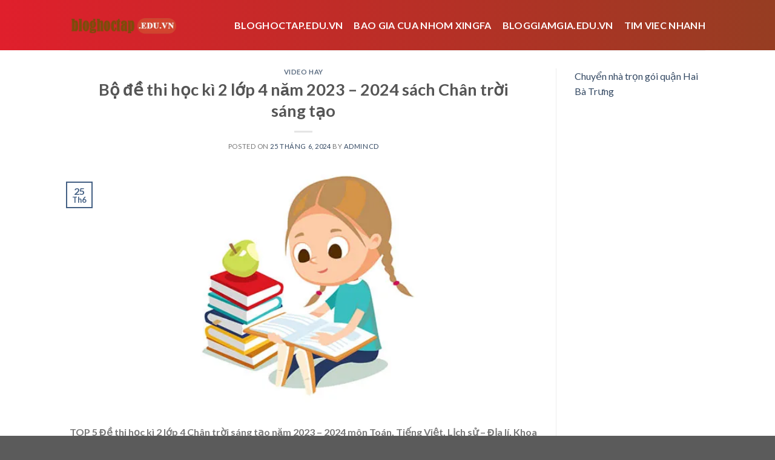

--- FILE ---
content_type: text/html; charset=UTF-8
request_url: https://bloghoctap.edu.vn/bo-de-thi-hoc-ki-2-lop-4-nam-2023-2024-sach-chan-troi-sang-tao/
body_size: 24131
content:
<!DOCTYPE html>
<!--[if IE 9 ]> <html lang="vi" prefix="og: https://ogp.me/ns#" class="ie9 loading-site no-js"> <![endif]-->
<!--[if IE 8 ]> <html lang="vi" prefix="og: https://ogp.me/ns#" class="ie8 loading-site no-js"> <![endif]-->
<!--[if (gte IE 9)|!(IE)]><!--><html lang="vi" prefix="og: https://ogp.me/ns#" class="loading-site no-js"> <!--<![endif]-->
<head>
	<meta charset="UTF-8" />
	<link rel="profile" href="http://gmpg.org/xfn/11" />
	<link rel="pingback" href="https://bloghoctap.edu.vn/xmlrpc.php" />

	<script>(function(html){html.className = html.className.replace(/\bno-js\b/,'js')})(document.documentElement);</script>
<meta name="viewport" content="width=device-width, initial-scale=1, maximum-scale=1" />
<!-- Tối ưu hóa công cụ tìm kiếm bởi Rank Math - https://rankmath.com/ -->
<title>Bộ đề thi học kì 2 lớp 4 năm 2023 – 2024 sách Chân trời sáng tạo</title>
<meta name="description" content="TOP 5 Đề thi học kì 2 lớp 4 Chân trời sáng tạo năm 2023 – 2024 môn Toán, Tiếng Việt, Lịch sử – Địa lí, Khoa học, Công nghệ, có đáp án, hướng dẫn chấm và bảng"/>
<meta name="robots" content="follow, index, max-snippet:-1, max-video-preview:-1, max-image-preview:large"/>
<link rel="canonical" href="https://bloghoctap.edu.vn/bo-de-thi-hoc-ki-2-lop-4-nam-2023-2024-sach-chan-troi-sang-tao/" />
<meta property="og:locale" content="vi_VN" />
<meta property="og:type" content="article" />
<meta property="og:title" content="Bộ đề thi học kì 2 lớp 4 năm 2023 – 2024 sách Chân trời sáng tạo" />
<meta property="og:description" content="TOP 5 Đề thi học kì 2 lớp 4 Chân trời sáng tạo năm 2023 – 2024 môn Toán, Tiếng Việt, Lịch sử – Địa lí, Khoa học, Công nghệ, có đáp án, hướng dẫn chấm và bảng" />
<meta property="og:url" content="https://bloghoctap.edu.vn/bo-de-thi-hoc-ki-2-lop-4-nam-2023-2024-sach-chan-troi-sang-tao/" />
<meta property="og:site_name" content="bloghoctap.edu.vn" />
<meta property="article:section" content="Video Hay" />
<meta property="og:image" content="https://bloghoctap.edu.vn/wp-content/uploads/2024/05/bo-de-thi-hoc-ki-2-lop-4-nam-2023-2024-sach-chan-troi-sang-tao_66435baaa3859.webp" />
<meta property="og:image:secure_url" content="https://bloghoctap.edu.vn/wp-content/uploads/2024/05/bo-de-thi-hoc-ki-2-lop-4-nam-2023-2024-sach-chan-troi-sang-tao_66435baaa3859.webp" />
<meta property="og:image:width" content="700" />
<meta property="og:image:height" content="367" />
<meta property="og:image:alt" content="Bộ đề thi học kì 2 lớp 4 năm 2023 – 2024 sách Chân trời sáng tạo" />
<meta property="og:image:type" content="image/webp" />
<meta property="article:published_time" content="2024-06-25T08:30:48+00:00" />
<meta name="twitter:card" content="summary_large_image" />
<meta name="twitter:title" content="Bộ đề thi học kì 2 lớp 4 năm 2023 – 2024 sách Chân trời sáng tạo" />
<meta name="twitter:description" content="TOP 5 Đề thi học kì 2 lớp 4 Chân trời sáng tạo năm 2023 – 2024 môn Toán, Tiếng Việt, Lịch sử – Địa lí, Khoa học, Công nghệ, có đáp án, hướng dẫn chấm và bảng" />
<meta name="twitter:image" content="https://bloghoctap.edu.vn/wp-content/uploads/2024/05/bo-de-thi-hoc-ki-2-lop-4-nam-2023-2024-sach-chan-troi-sang-tao_66435baaa3859.webp" />
<meta name="twitter:label1" content="Được viết bởi" />
<meta name="twitter:data1" content="admincd" />
<meta name="twitter:label2" content="Thời gian để đọc" />
<meta name="twitter:data2" content="22 phút" />
<script type="application/ld+json" class="rank-math-schema">{"@context":"https://schema.org","@graph":[{"@type":["Person","Organization"],"@id":"https://bloghoctap.edu.vn/#person","name":"bloghoctap.edu.vn"},{"@type":"WebSite","@id":"https://bloghoctap.edu.vn/#website","url":"https://bloghoctap.edu.vn","name":"bloghoctap.edu.vn","publisher":{"@id":"https://bloghoctap.edu.vn/#person"},"inLanguage":"vi"},{"@type":"ImageObject","@id":"https://bloghoctap.edu.vn/wp-content/uploads/2024/05/bo-de-thi-hoc-ki-2-lop-4-nam-2023-2024-sach-chan-troi-sang-tao_66435baaa3859.webp","url":"https://bloghoctap.edu.vn/wp-content/uploads/2024/05/bo-de-thi-hoc-ki-2-lop-4-nam-2023-2024-sach-chan-troi-sang-tao_66435baaa3859.webp","width":"700","height":"367","inLanguage":"vi"},{"@type":"BreadcrumbList","@id":"https://bloghoctap.edu.vn/bo-de-thi-hoc-ki-2-lop-4-nam-2023-2024-sach-chan-troi-sang-tao/#breadcrumb","itemListElement":[{"@type":"ListItem","position":"1","item":{"@id":"https://bloghoctap.edu.vn","name":"Home"}},{"@type":"ListItem","position":"2","item":{"@id":"https://bloghoctap.edu.vn/video-hay/","name":"Video Hay"}},{"@type":"ListItem","position":"3","item":{"@id":"https://bloghoctap.edu.vn/bo-de-thi-hoc-ki-2-lop-4-nam-2023-2024-sach-chan-troi-sang-tao/","name":"B\u1ed9 \u0111\u1ec1 thi h\u1ecdc k\u00ec 2 l\u1edbp 4 n\u0103m 2023 \u2013 2024 s\u00e1ch Ch\u00e2n tr\u1eddi s\u00e1ng t\u1ea1o"}}]},{"@type":"WebPage","@id":"https://bloghoctap.edu.vn/bo-de-thi-hoc-ki-2-lop-4-nam-2023-2024-sach-chan-troi-sang-tao/#webpage","url":"https://bloghoctap.edu.vn/bo-de-thi-hoc-ki-2-lop-4-nam-2023-2024-sach-chan-troi-sang-tao/","name":"B\u1ed9 \u0111\u1ec1 thi h\u1ecdc k\u00ec 2 l\u1edbp 4 n\u0103m 2023 \u2013 2024 s\u00e1ch Ch\u00e2n tr\u1eddi s\u00e1ng t\u1ea1o","datePublished":"2024-06-25T08:30:48+00:00","dateModified":"2024-06-25T08:30:48+00:00","isPartOf":{"@id":"https://bloghoctap.edu.vn/#website"},"primaryImageOfPage":{"@id":"https://bloghoctap.edu.vn/wp-content/uploads/2024/05/bo-de-thi-hoc-ki-2-lop-4-nam-2023-2024-sach-chan-troi-sang-tao_66435baaa3859.webp"},"inLanguage":"vi","breadcrumb":{"@id":"https://bloghoctap.edu.vn/bo-de-thi-hoc-ki-2-lop-4-nam-2023-2024-sach-chan-troi-sang-tao/#breadcrumb"}},{"@type":"Person","@id":"https://bloghoctap.edu.vn/author/admincd/","name":"admincd","url":"https://bloghoctap.edu.vn/author/admincd/","image":{"@type":"ImageObject","@id":"https://secure.gravatar.com/avatar/48ddb93f0b30c475423fe177832912c5bcdce3cc72872f8051627967ef278e08?s=96&amp;d=mm&amp;r=g","url":"https://secure.gravatar.com/avatar/48ddb93f0b30c475423fe177832912c5bcdce3cc72872f8051627967ef278e08?s=96&amp;d=mm&amp;r=g","caption":"admincd","inLanguage":"vi"},"sameAs":["https://blogkientruc.edu.vn"]},{"@type":"BlogPosting","headline":"B\u1ed9 \u0111\u1ec1 thi h\u1ecdc k\u00ec 2 l\u1edbp 4 n\u0103m 2023 \u2013 2024 s\u00e1ch Ch\u00e2n tr\u1eddi s\u00e1ng t\u1ea1o","datePublished":"2024-06-25T08:30:48+00:00","dateModified":"2024-06-25T08:30:48+00:00","articleSection":"Video Hay","author":{"@id":"https://bloghoctap.edu.vn/author/admincd/","name":"admincd"},"publisher":{"@id":"https://bloghoctap.edu.vn/#person"},"description":"TOP 5 \u0110\u1ec1 thi h\u1ecdc k\u00ec 2 l\u1edbp 4 Ch\u00e2n tr\u1eddi s\u00e1ng t\u1ea1o n\u0103m 2023 \u2013 2024 m\u00f4n To\u00e1n, Ti\u1ebfng Vi\u1ec7t, L\u1ecbch s\u1eed \u2013 \u0110\u1ecba l\u00ed, Khoa h\u1ecdc, C\u00f4ng ngh\u1ec7, c\u00f3 \u0111\u00e1p \u00e1n, h\u01b0\u1edbng d\u1eabn ch\u1ea5m v\u00e0 b\u1ea3ng","name":"B\u1ed9 \u0111\u1ec1 thi h\u1ecdc k\u00ec 2 l\u1edbp 4 n\u0103m 2023 \u2013 2024 s\u00e1ch Ch\u00e2n tr\u1eddi s\u00e1ng t\u1ea1o","@id":"https://bloghoctap.edu.vn/bo-de-thi-hoc-ki-2-lop-4-nam-2023-2024-sach-chan-troi-sang-tao/#richSnippet","isPartOf":{"@id":"https://bloghoctap.edu.vn/bo-de-thi-hoc-ki-2-lop-4-nam-2023-2024-sach-chan-troi-sang-tao/#webpage"},"image":{"@id":"https://bloghoctap.edu.vn/wp-content/uploads/2024/05/bo-de-thi-hoc-ki-2-lop-4-nam-2023-2024-sach-chan-troi-sang-tao_66435baaa3859.webp"},"inLanguage":"vi","mainEntityOfPage":{"@id":"https://bloghoctap.edu.vn/bo-de-thi-hoc-ki-2-lop-4-nam-2023-2024-sach-chan-troi-sang-tao/#webpage"}}]}</script>
<!-- /Plugin SEO WordPress Rank Math -->

<link rel='dns-prefetch' href='//fonts.googleapis.com' />
<link rel="alternate" type="application/rss+xml" title="Dòng thông tin bloghoctap.edu.vn &raquo;" href="https://bloghoctap.edu.vn/feed/" />
<link rel="alternate" title="oNhúng (JSON)" type="application/json+oembed" href="https://bloghoctap.edu.vn/wp-json/oembed/1.0/embed?url=https%3A%2F%2Fbloghoctap.edu.vn%2Fbo-de-thi-hoc-ki-2-lop-4-nam-2023-2024-sach-chan-troi-sang-tao%2F" />
<link rel="alternate" title="oNhúng (XML)" type="text/xml+oembed" href="https://bloghoctap.edu.vn/wp-json/oembed/1.0/embed?url=https%3A%2F%2Fbloghoctap.edu.vn%2Fbo-de-thi-hoc-ki-2-lop-4-nam-2023-2024-sach-chan-troi-sang-tao%2F&#038;format=xml" />
<style id='wp-img-auto-sizes-contain-inline-css' type='text/css'>
img:is([sizes=auto i],[sizes^="auto," i]){contain-intrinsic-size:3000px 1500px}
/*# sourceURL=wp-img-auto-sizes-contain-inline-css */
</style>
<style id='wp-emoji-styles-inline-css' type='text/css'>

	img.wp-smiley, img.emoji {
		display: inline !important;
		border: none !important;
		box-shadow: none !important;
		height: 1em !important;
		width: 1em !important;
		margin: 0 0.07em !important;
		vertical-align: -0.1em !important;
		background: none !important;
		padding: 0 !important;
	}
/*# sourceURL=wp-emoji-styles-inline-css */
</style>
<style id='wp-block-library-inline-css' type='text/css'>
:root{--wp-block-synced-color:#7a00df;--wp-block-synced-color--rgb:122,0,223;--wp-bound-block-color:var(--wp-block-synced-color);--wp-editor-canvas-background:#ddd;--wp-admin-theme-color:#007cba;--wp-admin-theme-color--rgb:0,124,186;--wp-admin-theme-color-darker-10:#006ba1;--wp-admin-theme-color-darker-10--rgb:0,107,160.5;--wp-admin-theme-color-darker-20:#005a87;--wp-admin-theme-color-darker-20--rgb:0,90,135;--wp-admin-border-width-focus:2px}@media (min-resolution:192dpi){:root{--wp-admin-border-width-focus:1.5px}}.wp-element-button{cursor:pointer}:root .has-very-light-gray-background-color{background-color:#eee}:root .has-very-dark-gray-background-color{background-color:#313131}:root .has-very-light-gray-color{color:#eee}:root .has-very-dark-gray-color{color:#313131}:root .has-vivid-green-cyan-to-vivid-cyan-blue-gradient-background{background:linear-gradient(135deg,#00d084,#0693e3)}:root .has-purple-crush-gradient-background{background:linear-gradient(135deg,#34e2e4,#4721fb 50%,#ab1dfe)}:root .has-hazy-dawn-gradient-background{background:linear-gradient(135deg,#faaca8,#dad0ec)}:root .has-subdued-olive-gradient-background{background:linear-gradient(135deg,#fafae1,#67a671)}:root .has-atomic-cream-gradient-background{background:linear-gradient(135deg,#fdd79a,#004a59)}:root .has-nightshade-gradient-background{background:linear-gradient(135deg,#330968,#31cdcf)}:root .has-midnight-gradient-background{background:linear-gradient(135deg,#020381,#2874fc)}:root{--wp--preset--font-size--normal:16px;--wp--preset--font-size--huge:42px}.has-regular-font-size{font-size:1em}.has-larger-font-size{font-size:2.625em}.has-normal-font-size{font-size:var(--wp--preset--font-size--normal)}.has-huge-font-size{font-size:var(--wp--preset--font-size--huge)}.has-text-align-center{text-align:center}.has-text-align-left{text-align:left}.has-text-align-right{text-align:right}.has-fit-text{white-space:nowrap!important}#end-resizable-editor-section{display:none}.aligncenter{clear:both}.items-justified-left{justify-content:flex-start}.items-justified-center{justify-content:center}.items-justified-right{justify-content:flex-end}.items-justified-space-between{justify-content:space-between}.screen-reader-text{border:0;clip-path:inset(50%);height:1px;margin:-1px;overflow:hidden;padding:0;position:absolute;width:1px;word-wrap:normal!important}.screen-reader-text:focus{background-color:#ddd;clip-path:none;color:#444;display:block;font-size:1em;height:auto;left:5px;line-height:normal;padding:15px 23px 14px;text-decoration:none;top:5px;width:auto;z-index:100000}html :where(.has-border-color){border-style:solid}html :where([style*=border-top-color]){border-top-style:solid}html :where([style*=border-right-color]){border-right-style:solid}html :where([style*=border-bottom-color]){border-bottom-style:solid}html :where([style*=border-left-color]){border-left-style:solid}html :where([style*=border-width]){border-style:solid}html :where([style*=border-top-width]){border-top-style:solid}html :where([style*=border-right-width]){border-right-style:solid}html :where([style*=border-bottom-width]){border-bottom-style:solid}html :where([style*=border-left-width]){border-left-style:solid}html :where(img[class*=wp-image-]){height:auto;max-width:100%}:where(figure){margin:0 0 1em}html :where(.is-position-sticky){--wp-admin--admin-bar--position-offset:var(--wp-admin--admin-bar--height,0px)}@media screen and (max-width:600px){html :where(.is-position-sticky){--wp-admin--admin-bar--position-offset:0px}}

/*# sourceURL=wp-block-library-inline-css */
</style><style id='global-styles-inline-css' type='text/css'>
:root{--wp--preset--aspect-ratio--square: 1;--wp--preset--aspect-ratio--4-3: 4/3;--wp--preset--aspect-ratio--3-4: 3/4;--wp--preset--aspect-ratio--3-2: 3/2;--wp--preset--aspect-ratio--2-3: 2/3;--wp--preset--aspect-ratio--16-9: 16/9;--wp--preset--aspect-ratio--9-16: 9/16;--wp--preset--color--black: #000000;--wp--preset--color--cyan-bluish-gray: #abb8c3;--wp--preset--color--white: #ffffff;--wp--preset--color--pale-pink: #f78da7;--wp--preset--color--vivid-red: #cf2e2e;--wp--preset--color--luminous-vivid-orange: #ff6900;--wp--preset--color--luminous-vivid-amber: #fcb900;--wp--preset--color--light-green-cyan: #7bdcb5;--wp--preset--color--vivid-green-cyan: #00d084;--wp--preset--color--pale-cyan-blue: #8ed1fc;--wp--preset--color--vivid-cyan-blue: #0693e3;--wp--preset--color--vivid-purple: #9b51e0;--wp--preset--gradient--vivid-cyan-blue-to-vivid-purple: linear-gradient(135deg,rgb(6,147,227) 0%,rgb(155,81,224) 100%);--wp--preset--gradient--light-green-cyan-to-vivid-green-cyan: linear-gradient(135deg,rgb(122,220,180) 0%,rgb(0,208,130) 100%);--wp--preset--gradient--luminous-vivid-amber-to-luminous-vivid-orange: linear-gradient(135deg,rgb(252,185,0) 0%,rgb(255,105,0) 100%);--wp--preset--gradient--luminous-vivid-orange-to-vivid-red: linear-gradient(135deg,rgb(255,105,0) 0%,rgb(207,46,46) 100%);--wp--preset--gradient--very-light-gray-to-cyan-bluish-gray: linear-gradient(135deg,rgb(238,238,238) 0%,rgb(169,184,195) 100%);--wp--preset--gradient--cool-to-warm-spectrum: linear-gradient(135deg,rgb(74,234,220) 0%,rgb(151,120,209) 20%,rgb(207,42,186) 40%,rgb(238,44,130) 60%,rgb(251,105,98) 80%,rgb(254,248,76) 100%);--wp--preset--gradient--blush-light-purple: linear-gradient(135deg,rgb(255,206,236) 0%,rgb(152,150,240) 100%);--wp--preset--gradient--blush-bordeaux: linear-gradient(135deg,rgb(254,205,165) 0%,rgb(254,45,45) 50%,rgb(107,0,62) 100%);--wp--preset--gradient--luminous-dusk: linear-gradient(135deg,rgb(255,203,112) 0%,rgb(199,81,192) 50%,rgb(65,88,208) 100%);--wp--preset--gradient--pale-ocean: linear-gradient(135deg,rgb(255,245,203) 0%,rgb(182,227,212) 50%,rgb(51,167,181) 100%);--wp--preset--gradient--electric-grass: linear-gradient(135deg,rgb(202,248,128) 0%,rgb(113,206,126) 100%);--wp--preset--gradient--midnight: linear-gradient(135deg,rgb(2,3,129) 0%,rgb(40,116,252) 100%);--wp--preset--font-size--small: 13px;--wp--preset--font-size--medium: 20px;--wp--preset--font-size--large: 36px;--wp--preset--font-size--x-large: 42px;--wp--preset--spacing--20: 0.44rem;--wp--preset--spacing--30: 0.67rem;--wp--preset--spacing--40: 1rem;--wp--preset--spacing--50: 1.5rem;--wp--preset--spacing--60: 2.25rem;--wp--preset--spacing--70: 3.38rem;--wp--preset--spacing--80: 5.06rem;--wp--preset--shadow--natural: 6px 6px 9px rgba(0, 0, 0, 0.2);--wp--preset--shadow--deep: 12px 12px 50px rgba(0, 0, 0, 0.4);--wp--preset--shadow--sharp: 6px 6px 0px rgba(0, 0, 0, 0.2);--wp--preset--shadow--outlined: 6px 6px 0px -3px rgb(255, 255, 255), 6px 6px rgb(0, 0, 0);--wp--preset--shadow--crisp: 6px 6px 0px rgb(0, 0, 0);}:where(.is-layout-flex){gap: 0.5em;}:where(.is-layout-grid){gap: 0.5em;}body .is-layout-flex{display: flex;}.is-layout-flex{flex-wrap: wrap;align-items: center;}.is-layout-flex > :is(*, div){margin: 0;}body .is-layout-grid{display: grid;}.is-layout-grid > :is(*, div){margin: 0;}:where(.wp-block-columns.is-layout-flex){gap: 2em;}:where(.wp-block-columns.is-layout-grid){gap: 2em;}:where(.wp-block-post-template.is-layout-flex){gap: 1.25em;}:where(.wp-block-post-template.is-layout-grid){gap: 1.25em;}.has-black-color{color: var(--wp--preset--color--black) !important;}.has-cyan-bluish-gray-color{color: var(--wp--preset--color--cyan-bluish-gray) !important;}.has-white-color{color: var(--wp--preset--color--white) !important;}.has-pale-pink-color{color: var(--wp--preset--color--pale-pink) !important;}.has-vivid-red-color{color: var(--wp--preset--color--vivid-red) !important;}.has-luminous-vivid-orange-color{color: var(--wp--preset--color--luminous-vivid-orange) !important;}.has-luminous-vivid-amber-color{color: var(--wp--preset--color--luminous-vivid-amber) !important;}.has-light-green-cyan-color{color: var(--wp--preset--color--light-green-cyan) !important;}.has-vivid-green-cyan-color{color: var(--wp--preset--color--vivid-green-cyan) !important;}.has-pale-cyan-blue-color{color: var(--wp--preset--color--pale-cyan-blue) !important;}.has-vivid-cyan-blue-color{color: var(--wp--preset--color--vivid-cyan-blue) !important;}.has-vivid-purple-color{color: var(--wp--preset--color--vivid-purple) !important;}.has-black-background-color{background-color: var(--wp--preset--color--black) !important;}.has-cyan-bluish-gray-background-color{background-color: var(--wp--preset--color--cyan-bluish-gray) !important;}.has-white-background-color{background-color: var(--wp--preset--color--white) !important;}.has-pale-pink-background-color{background-color: var(--wp--preset--color--pale-pink) !important;}.has-vivid-red-background-color{background-color: var(--wp--preset--color--vivid-red) !important;}.has-luminous-vivid-orange-background-color{background-color: var(--wp--preset--color--luminous-vivid-orange) !important;}.has-luminous-vivid-amber-background-color{background-color: var(--wp--preset--color--luminous-vivid-amber) !important;}.has-light-green-cyan-background-color{background-color: var(--wp--preset--color--light-green-cyan) !important;}.has-vivid-green-cyan-background-color{background-color: var(--wp--preset--color--vivid-green-cyan) !important;}.has-pale-cyan-blue-background-color{background-color: var(--wp--preset--color--pale-cyan-blue) !important;}.has-vivid-cyan-blue-background-color{background-color: var(--wp--preset--color--vivid-cyan-blue) !important;}.has-vivid-purple-background-color{background-color: var(--wp--preset--color--vivid-purple) !important;}.has-black-border-color{border-color: var(--wp--preset--color--black) !important;}.has-cyan-bluish-gray-border-color{border-color: var(--wp--preset--color--cyan-bluish-gray) !important;}.has-white-border-color{border-color: var(--wp--preset--color--white) !important;}.has-pale-pink-border-color{border-color: var(--wp--preset--color--pale-pink) !important;}.has-vivid-red-border-color{border-color: var(--wp--preset--color--vivid-red) !important;}.has-luminous-vivid-orange-border-color{border-color: var(--wp--preset--color--luminous-vivid-orange) !important;}.has-luminous-vivid-amber-border-color{border-color: var(--wp--preset--color--luminous-vivid-amber) !important;}.has-light-green-cyan-border-color{border-color: var(--wp--preset--color--light-green-cyan) !important;}.has-vivid-green-cyan-border-color{border-color: var(--wp--preset--color--vivid-green-cyan) !important;}.has-pale-cyan-blue-border-color{border-color: var(--wp--preset--color--pale-cyan-blue) !important;}.has-vivid-cyan-blue-border-color{border-color: var(--wp--preset--color--vivid-cyan-blue) !important;}.has-vivid-purple-border-color{border-color: var(--wp--preset--color--vivid-purple) !important;}.has-vivid-cyan-blue-to-vivid-purple-gradient-background{background: var(--wp--preset--gradient--vivid-cyan-blue-to-vivid-purple) !important;}.has-light-green-cyan-to-vivid-green-cyan-gradient-background{background: var(--wp--preset--gradient--light-green-cyan-to-vivid-green-cyan) !important;}.has-luminous-vivid-amber-to-luminous-vivid-orange-gradient-background{background: var(--wp--preset--gradient--luminous-vivid-amber-to-luminous-vivid-orange) !important;}.has-luminous-vivid-orange-to-vivid-red-gradient-background{background: var(--wp--preset--gradient--luminous-vivid-orange-to-vivid-red) !important;}.has-very-light-gray-to-cyan-bluish-gray-gradient-background{background: var(--wp--preset--gradient--very-light-gray-to-cyan-bluish-gray) !important;}.has-cool-to-warm-spectrum-gradient-background{background: var(--wp--preset--gradient--cool-to-warm-spectrum) !important;}.has-blush-light-purple-gradient-background{background: var(--wp--preset--gradient--blush-light-purple) !important;}.has-blush-bordeaux-gradient-background{background: var(--wp--preset--gradient--blush-bordeaux) !important;}.has-luminous-dusk-gradient-background{background: var(--wp--preset--gradient--luminous-dusk) !important;}.has-pale-ocean-gradient-background{background: var(--wp--preset--gradient--pale-ocean) !important;}.has-electric-grass-gradient-background{background: var(--wp--preset--gradient--electric-grass) !important;}.has-midnight-gradient-background{background: var(--wp--preset--gradient--midnight) !important;}.has-small-font-size{font-size: var(--wp--preset--font-size--small) !important;}.has-medium-font-size{font-size: var(--wp--preset--font-size--medium) !important;}.has-large-font-size{font-size: var(--wp--preset--font-size--large) !important;}.has-x-large-font-size{font-size: var(--wp--preset--font-size--x-large) !important;}
/*# sourceURL=global-styles-inline-css */
</style>

<style id='classic-theme-styles-inline-css' type='text/css'>
/*! This file is auto-generated */
.wp-block-button__link{color:#fff;background-color:#32373c;border-radius:9999px;box-shadow:none;text-decoration:none;padding:calc(.667em + 2px) calc(1.333em + 2px);font-size:1.125em}.wp-block-file__button{background:#32373c;color:#fff;text-decoration:none}
/*# sourceURL=/wp-includes/css/classic-themes.min.css */
</style>
<link rel='stylesheet' id='flatsome-icons-css' href='https://bloghoctap.edu.vn/wp-content/themes/flatsome/assets/css/fl-icons.css?ver=3.12' type='text/css' media='all' />
<link rel='stylesheet' id='flatsome-main-css' href='https://bloghoctap.edu.vn/wp-content/themes/flatsome/assets/css/flatsome.css?ver=3.13.0' type='text/css' media='all' />
<link rel='stylesheet' id='flatsome-style-css' href='https://bloghoctap.edu.vn/wp-content/themes/flatsome-child/style.css?ver=3.0' type='text/css' media='all' />
<link rel='stylesheet' id='flatsome-googlefonts-css' href='//fonts.googleapis.com/css?family=Lato%3Aregular%2C700%2C400%2C700%7CDancing+Script%3Aregular%2C400&#038;display=swap&#038;ver=3.9' type='text/css' media='all' />
<script type="text/javascript" src="https://bloghoctap.edu.vn/wp-includes/js/jquery/jquery.min.js?ver=3.7.1" id="jquery-core-js"></script>
<script type="text/javascript" src="https://bloghoctap.edu.vn/wp-includes/js/jquery/jquery-migrate.min.js?ver=3.4.1" id="jquery-migrate-js"></script>
<link rel="https://api.w.org/" href="https://bloghoctap.edu.vn/wp-json/" /><link rel="alternate" title="JSON" type="application/json" href="https://bloghoctap.edu.vn/wp-json/wp/v2/posts/91671" /><link rel="EditURI" type="application/rsd+xml" title="RSD" href="https://bloghoctap.edu.vn/xmlrpc.php?rsd" />
<meta name="generator" content="WordPress 6.9" />
<link rel='shortlink' href='https://bloghoctap.edu.vn/?p=91671' />
<style>.bg{opacity: 0; transition: opacity 1s; -webkit-transition: opacity 1s;} .bg-loaded{opacity: 1;}</style><!--[if IE]><link rel="stylesheet" type="text/css" href="https://bloghoctap.edu.vn/wp-content/themes/flatsome/assets/css/ie-fallback.css"><script src="//cdnjs.cloudflare.com/ajax/libs/html5shiv/3.6.1/html5shiv.js"></script><script>var head = document.getElementsByTagName('head')[0],style = document.createElement('style');style.type = 'text/css';style.styleSheet.cssText = ':before,:after{content:none !important';head.appendChild(style);setTimeout(function(){head.removeChild(style);}, 0);</script><script src="https://bloghoctap.edu.vn/wp-content/themes/flatsome/assets/libs/ie-flexibility.js"></script><![endif]--><style id="custom-css" type="text/css">:root {--primary-color: #446084;}.header-main{height: 83px}#logo img{max-height: 83px}#logo{width:176px;}.header-bottom{min-height: 10px}.header-top{min-height: 30px}.transparent .header-main{height: 30px}.transparent #logo img{max-height: 30px}.has-transparent + .page-title:first-of-type,.has-transparent + #main > .page-title,.has-transparent + #main > div > .page-title,.has-transparent + #main .page-header-wrapper:first-of-type .page-title{padding-top: 30px;}.header.show-on-scroll,.stuck .header-main{height:70px!important}.stuck #logo img{max-height: 70px!important}.header-bg-color, .header-wrapper {background-color: rgba(255,255,255,0.9)}.header-bottom {background-color: #f1f1f1}@media (max-width: 549px) {.header-main{height: 70px}#logo img{max-height: 70px}}body{font-family:"Lato", sans-serif}body{font-weight: 400}.nav > li > a {font-family:"Lato", sans-serif;}.mobile-sidebar-levels-2 .nav > li > ul > li > a {font-family:"Lato", sans-serif;}.nav > li > a {font-weight: 700;}.mobile-sidebar-levels-2 .nav > li > ul > li > a {font-weight: 700;}h1,h2,h3,h4,h5,h6,.heading-font, .off-canvas-center .nav-sidebar.nav-vertical > li > a{font-family: "Lato", sans-serif;}h1,h2,h3,h4,h5,h6,.heading-font,.banner h1,.banner h2{font-weight: 700;}.alt-font{font-family: "Dancing Script", sans-serif;}.alt-font{font-weight: 400!important;}.header:not(.transparent) .header-nav-main.nav > li > a {color: #fefafa;}/* Custom CSS *//* Gradient cho Header */.header-main {background: linear-gradient(90deg, hsla(356, 76%, 50%, 1) 0%, hsla(14, 63%, 36%, 1) 100%);}/* Gradient cho Footer */.footer {background: linear-gradient(90deg, hsla(356, 76%, 50%, 1) 0%, hsla(14, 63%, 36%, 1) 100%);}.label-new.menu-item > a:after{content:"New";}.label-hot.menu-item > a:after{content:"Hot";}.label-sale.menu-item > a:after{content:"Sale";}.label-popular.menu-item > a:after{content:"Popular";}</style>	<script async src="https://pagead2.googlesyndication.com/pagead/js/adsbygoogle.js?client=ca-pub-8281386740287207"
     crossorigin="anonymous"></script>
</head>

<body class="wp-singular post-template-default single single-post postid-91671 single-format-standard wp-theme-flatsome wp-child-theme-flatsome-child lightbox nav-dropdown-has-arrow nav-dropdown-has-shadow nav-dropdown-has-border">


<a class="skip-link screen-reader-text" href="#main">Skip to content</a>

<div id="wrapper">

	
	<header id="header" class="header has-sticky sticky-jump">
		<div class="header-wrapper">
			<div id="masthead" class="header-main ">
      <div class="header-inner flex-row container logo-left medium-logo-center" role="navigation">

          <!-- Logo -->
          <div id="logo" class="flex-col logo">
            <!-- Header logo -->
<a href="https://bloghoctap.edu.vn/" title="bloghoctap.edu.vn" rel="home">
    <img width="176" height="83" src="https://bloghoctap.edu.vn/wp-content/uploads/2024/07/bloghoctap.edu_.vn_.webp" class="header_logo header-logo" alt="bloghoctap.edu.vn"/><img  width="176" height="83" src="https://bloghoctap.edu.vn/wp-content/uploads/2024/07/bloghoctap.edu_.vn_.webp" class="header-logo-dark" alt="bloghoctap.edu.vn"/></a>
          </div>

          <!-- Mobile Left Elements -->
          <div class="flex-col show-for-medium flex-left">
            <ul class="mobile-nav nav nav-left ">
              <li class="nav-icon has-icon">
  		<a href="#" data-open="#main-menu" data-pos="left" data-bg="main-menu-overlay" data-color="" class="is-small" aria-label="Menu" aria-controls="main-menu" aria-expanded="false">
		
		  <i class="icon-menu" ></i>
		  		</a>
	</li>            </ul>
          </div>

          <!-- Left Elements -->
          <div class="flex-col hide-for-medium flex-left
            flex-grow">
            <ul class="header-nav header-nav-main nav nav-left  nav-size-large nav-spacing-medium nav-uppercase" >
                          </ul>
          </div>

          <!-- Right Elements -->
          <div class="flex-col hide-for-medium flex-right">
            <ul class="header-nav header-nav-main nav nav-right  nav-size-large nav-spacing-medium nav-uppercase">
              <li id="menu-item-42" class="menu-item menu-item-type-post_type menu-item-object-page menu-item-home menu-item-42 menu-item-design-default"><a href="https://bloghoctap.edu.vn/" class="nav-top-link">Bloghoctap.edu.vn</a></li>
<li id="menu-item-226065" class="menu-item menu-item-type-custom menu-item-object-custom menu-item-226065 menu-item-design-default"><a href="https://cuakinhvietphong.com/san-pham/cua-nhom-xingfa/" class="nav-top-link">bao gia cua nhom xingfa</a></li>
<li id="menu-item-226064" class="menu-item menu-item-type-custom menu-item-object-custom menu-item-226064 menu-item-design-default"><a href="https://bloggiamgia.edu.vn/" class="nav-top-link">bloggiamgia.edu.vn</a></li>
<li id="menu-item-226066" class="menu-item menu-item-type-custom menu-item-object-custom menu-item-226066 menu-item-design-default"><a href="https://bejob.vn/" class="nav-top-link">tim viec nhanh</a></li>
            </ul>
          </div>

          <!-- Mobile Right Elements -->
          <div class="flex-col show-for-medium flex-right">
            <ul class="mobile-nav nav nav-right ">
              <li class="header-search header-search-dropdown has-icon has-dropdown menu-item-has-children">
		<a href="#" aria-label="Search" class="is-small"><i class="icon-search" ></i></a>
		<ul class="nav-dropdown nav-dropdown-default">
	 	<li class="header-search-form search-form html relative has-icon">
	<div class="header-search-form-wrapper">
		<div class="searchform-wrapper ux-search-box relative is-normal"><form method="get" class="searchform" action="https://bloghoctap.edu.vn/" role="search">
		<div class="flex-row relative">
			<div class="flex-col flex-grow">
	   	   <input type="search" class="search-field mb-0" name="s" value="" id="s" placeholder="Search&hellip;" />
			</div>
			<div class="flex-col">
				<button type="submit" class="ux-search-submit submit-button secondary button icon mb-0" aria-label="Submit">
					<i class="icon-search" ></i>				</button>
			</div>
		</div>
    <div class="live-search-results text-left z-top"></div>
</form>
</div>	</div>
</li>	</ul>
</li>
            </ul>
          </div>

      </div>
     
            <div class="container"><div class="top-divider full-width"></div></div>
      </div>
<div class="header-bg-container fill"><div class="header-bg-image fill"></div><div class="header-bg-color fill"></div></div>		</div>
	</header>

	
	<main id="main" class="">

<div id="content" class="blog-wrapper blog-single page-wrapper">
	

<div class="row row-large row-divided ">

	<div class="large-9 col">
		


<article id="post-91671" class="post-91671 post type-post status-publish format-standard has-post-thumbnail hentry category-video-hay">
	<div class="article-inner ">
		<header class="entry-header">
	<div class="entry-header-text entry-header-text-top text-center">
		<h6 class="entry-category is-xsmall">
	<a href="https://bloghoctap.edu.vn/video-hay/" rel="category tag">Video Hay</a></h6>

<h1 class="entry-title">Bộ đề thi học kì 2 lớp 4 năm 2023 – 2024 sách Chân trời sáng tạo</h1>
<div class="entry-divider is-divider small"></div>

	<div class="entry-meta uppercase is-xsmall">
		<span class="posted-on">Posted on <a href="https://bloghoctap.edu.vn/bo-de-thi-hoc-ki-2-lop-4-nam-2023-2024-sach-chan-troi-sang-tao/" rel="bookmark"><time class="entry-date published updated" datetime="2024-06-25T08:30:48+00:00">25 Tháng 6, 2024</time></a></span><span class="byline"> by <span class="meta-author vcard"><a class="url fn n" href="https://bloghoctap.edu.vn/author/admincd/">admincd</a></span></span>	</div>
	</div>
						<div class="entry-image relative">
				<a href="https://bloghoctap.edu.vn/bo-de-thi-hoc-ki-2-lop-4-nam-2023-2024-sach-chan-troi-sang-tao/">
    <img width="700" height="367" src="https://bloghoctap.edu.vn/wp-content/uploads/2024/05/bo-de-thi-hoc-ki-2-lop-4-nam-2023-2024-sach-chan-troi-sang-tao_66435baaa3859.webp" class="attachment-large size-large wp-post-image" alt="Bộ đề thi học kì 2 lớp 4 năm 2023 – 2024 sách Chân trời sáng tạo" decoding="async" fetchpriority="high" title="Bộ đề thi học kì 2 lớp 4 năm 2023 – 2024 sách Chân trời sáng tạo"></a>
				<div class="badge absolute top post-date badge-outline">
	<div class="badge-inner">
		<span class="post-date-day">25</span><br>
		<span class="post-date-month is-small">Th6</span>
	</div>
</div>			</div>
			</header>
		<div class="entry-content single-page">

	<p><strong>TOP 5 Đề thi học kì 2 lớp 4 Chân trời sáng tạo năm 2023 – 2024 môn Toán, Tiếng Việt, Lịch sử – Địa lí, Khoa học, Công nghệ, </strong>có đáp án, hướng dẫn chấm và bảng ma trận kèm theo, giúp thầy cô xây dựng đề thi cuối học kì 2 năm 2023 – 2024 cho học sinh của mình theo chương trình mới.</p><p><strong><em>Bạn đang đọc: <a href="https://bloghoctap.edu.vn/bo-de-thi-hoc-ki-2-lop-4-nam-2023-2024-sach-chan-troi-sang-tao/">Bộ đề thi học kì 2 lớp 4 năm 2023 – 2024 sách Chân trời sáng tạo</a></em></strong></p></p>
<p>Với 5 Đề học kì 2 lớp 4 CTST, còn giúp các em học sinh lớp 4 luyện giải đề, nắm vững cấu trúc đề thi để chuẩn bị cho bài kiểm tra cuối học kì 2 năm 2023 – 2024 đạt kết quả cao. Mời thầy cô và các em cùng theo dõi bài viết dưới đây của Download.vn:</p>
<h2>Bộ đề thi học kì 2 lớp 4 sách Chân trời sáng tạo</h2>
<ul></ul>
<h2>1. Đề thi học kì 2 môn Lịch sử – Địa lí 4 Chân trời sáng tạo</h2>
<h3>1.1. Đề thi học kì 2 môn Lịch sử – Địa lí lớp 4</h3>
<table>
<tbody></tbody>
<tbody>
<tr>
<td width="353">
<p>UBND HUYỆN……<br /><strong>TRƯỜNG TH</strong><strong>…</strong><strong>……</strong></p>
</td>
<td width="277">
<p><strong> ĐỀ KIỂM TRA HỌC KỲ II<br /></strong><strong>Năm học 202</strong><strong>3</strong><strong> – 202</strong><strong>4<br /></strong><strong>Môn: </strong><strong>Lịch sử &#038; Địa lí 4</strong><strong><br /></strong>Thời gian: 35 phút</p>
</td>
</tr>
</tbody>
</table>
<p>Khoanh tròn vào chữ cái trước ý trả lời đúng nhất từ câu 1 đến câu 7:</p>
<p><strong>Câu 1</strong>: Điều kiện thuận lợi để phát triển hoạt động kinh tế biển ở vùng Duyên hải miền Trung ? M1 (1 đ)</p>
<p>A. Nước biển mặn<br />B. Nhiều bãi biển đẹp<br />C. Nhiều hải sản nổi tiếng<br />D. Tất cả các ý trên</p>
<p><strong>Câu 2</strong>: Các món ăn tiêu biểu của vùng Duyên hải miền Trung: M1 (1đ)</p>
<p>A. Bún bò Huế, Mì Quảng, Kẹo cu đơ Hà Tĩnh, Nem chua Thanh Hoá, Nem nướng Nha Trang, Cao lầu Hội An, Tré rơm Bình Định<br />B. Canh chua bông điên điển<br />C. Cá linh chiên bột<br />D. Lẩu mắm</p>
<p><strong>Câu 3</strong>: Cố đô Huế ngày nay thuộc địa phận thành phố Huế và một vài vùng phụ cận thuộc tỉnh M1 (1đ)</p>
<p>A. Thừa Thiên Huế<br />B. Quảng Trị.<br />C. Đà Nẵng.<br />D. Quảng Bình.</p>
<p><strong>Câu 4</strong>: Phố cổ Hội An thuộc thành phố? M1 (1đ)</p>
<p>A. Quảng Nam<br />B. Hội An<br />C. Hải Phòng<br />D. Hồ Chí Minh</p>
<p><strong>Câu 5</strong>: Vùng Tây Nguyên giáp với những quốc gia nào? M1 (1đ)</p>
<p>A. Thái Lan<br />B. Trung Quốc<br />C. Lào và Cam-pu-chia<br />D. Không giáp quốc gia nào</p>
<p><strong>Câu 6:</strong> Các dân tộc là chủ nhân của Không gian văn hoá Cồng chiêng Tây Nguyên? M1(1đ)</p>
<p>A. Nùng, Khơ me<br />B. Tày, Hoa, Khơ me<br />C. Thái, Nùng, Tày<br />D. Ê Đê, Gia Rai, Ba Na, Mạ,…</p>
<p><strong>Câu 7:</strong> Ý nào dưới đây đúng về khí hậu vùng Nam Bộ? M1 (1đ)</p>
<p>A. Nhiệt độ trung bình năm cao, trên 27°C.<br />B. Lượng mưa trung bình năm thấp, dưới 500 mm.<br />C. Khí hậu có bốn mùa rõ rệt.<br />D. Mùa khô có nền nhiệt thấp và mưa ít.</p>
<p><strong>Câu 8</strong>: Nối cột A với các ý ở cột B sao cho thích hợp: M1 (1đ)</p>
<table border="1" cellspacing="0" cellpadding="5">
<tbody></tbody>
<tbody>
<tr>
<td width="244"><strong>A</strong></td>
<td rowspan="5" width="122"><strong> </strong><strong><em> </em></strong><strong><em> </em></strong><strong><em> </em></strong><strong><em> </em></strong></td>
<td width="385"><strong>B</strong></td>
</tr>
<tr>
<td rowspan="2" width="244">Dân số vùng Nam bộ</td>
<td width="385">Ở Đồng Bằng</td>
</tr>
<tr>
<td width="385">Hơn 35 triệu người</td>
</tr>
<tr>
<td rowspan="2" width="244">Dân cư vùng Nam bộ tập trung</td>
<td width="385">Đông nhất cả nước</td>
</tr>
<tr>
<td width="385">Các đô thị</td>
</tr>
</tbody>
</table>
<p><strong> </strong></p>
<p><strong>Câu 9: </strong>Điền các từ trong ngoặc <em>(</em><em><u>Thưa, Đồng bằng ven biển, Chăm, nhiều</u></em><em>)</em>? M2 (1 đ)</p>
<p>Vùng Duyên hải miền Trung khá đông dân, phần lớn tập trung sinh sống ở khu vực …………….. Ở khu vực miền núi, dân cư ít và …………… hơn. Vùng có ……………… dân tộc cùng sinh sống. Một số dân tộc trong vùng là: Kinh, Thái, Raglai, …………….. Các dân tộc ở đây có văn hoá đặc sắc.</p>
<p><strong>Câu 10:</strong> Nam Bộ là vùng có thiên nhiên đa dạng, đặc sắc. Em hãy lựa chọn một số địa điểm du lịch hấp dẫn và cùng người thân lên lịch cụ thể cho hành trình khám phá 4 ngày, 3 đêm của gia đình mình nhé!<strong>? M3 (1 đ)</strong></p>
<p>Ngày 1: …………………………………………………</p>
<p>Ngày 2: …………………………………………………</p>
<p>Ngày 3: …………………………………………………</p>
<p>Ngày 4: …………………………………………………</p>
<h3>1.2. Đáp án đề thi học kì 2 môn Lịch sử – Địa lí 4</h3>
<table border="1" cellspacing="0" cellpadding="5">
<tbody></tbody>
<tbody>
<tr>
<td width="117">
<p>Câu</p>
</td>
<td width="67">
<p>1 (1đ)</p>
</td>
<td width="67">
<p>2 (1đ)</p>
</td>
<td width="67">
<p>3 (1đ)</p>
</td>
<td width="67">
<p>4 (1đ)</p>
</td>
<td width="67">
<p>5 (1đ)</p>
</td>
<td width="67">
<p>6 (1đ)</p>
</td>
<td width="103">
<p>7 (1đ)</p>
</td>
</tr>
<tr>
<td width="117">
<p>Đáp án</p>
</td>
<td width="67">
<p>D</p>
</td>
<td width="67">
<p>A</p>
</td>
<td width="67">
<p>A</p>
</td>
<td width="67">
<p>B</p>
</td>
<td width="67">
<p>C</p>
</td>
<td width="67">
<p>D</p>
</td>
<td width="103">
<p>A</p>
</td>
</tr>
</tbody>
</table>
<p><strong> </strong></p>
<p><strong>Câu 8: </strong>Nối cột A với các ý ở cột B sao cho thích hợp: (1đ)</p>
<p><strong><img decoding="async" src="https://bloghoctap.edu.vn/wp-content/uploads/2024/05/bo-de-thi-hoc-ki-2-lop-4-nam-2023-2024-sach-chan-troi-sang-tao_66435baab6d1a.webp" alt="Bộ đề thi học kì 2 lớp 4 năm 2023 – 2024 sách Chân trời sáng tạo" title="Bộ đề thi học kì 2 lớp 4 năm 2023 – 2024 sách Chân trời sáng tạo"></strong></p>
<p><strong> </strong></p>
<p><strong>Câu 9: </strong>Điền các từ <em><u>Đồng bằng ven biển, thưa, nhiều, Chăm</u></em>? (1 đ):</p>
<p>Mỗi từ điền đúng 0,25đ</p>
<p><strong> </strong></p>
<p><strong>Câu 10: </strong>Trả lời hợp lí mỗi ý 0,25 đ</p>
<p>Chẳng hạn</p>
<p>Ngày 1: Cắm trại ở Hà Tiên vui chơi, thư giãn ở đây hết 1 ngày</p>
<p>Ngày 2: Tham quan các di tích</p>
<p>Ngày 3: Đi tắm biển</p>
<p>Ngày 4: Mua sắm đồ lưu niệm và chuẩn bị về nhà</p>
<h3>1.3. Ma trận đề thi học kì 2 môn Lịch sử – Địa lí 4</h3>
<table border="1" cellspacing="0" cellpadding="5">
<tbody></tbody>
<tbody>
<tr>
<td rowspan="2" width="247"><strong>Mạch kiến thức, kĩ năng</strong></td>
<td rowspan="2" width="129"><strong>Số câu, số điểm</strong></td>
<td width="120"><strong>Mức 1</strong></td>
<td width="108"><strong>Mức 2</strong></td>
<td width="101"><strong>Mức 3</strong></td>
<td rowspan="2" width="108"><strong>Tổng</strong></td>
</tr>
<tr>
<td width="120"><strong>TN/TL</strong></td>
<td width="108"><strong>TN/TL</strong></td>
<td width="101"><strong>TN/TL</strong></td>
</tr>
<tr>
<td rowspan="2" width="247">
<p><strong>Bài 15</strong></p>
<p>Dân cư và hoạt động sản xuất ở vùng Duyên hải miền Trung</p>
</td>
<td width="129">
<p>Số câu</p>
</td>
<td width="120">
<p>1TN</p>
</td>
<td width="108">
</td>
<td width="101">
</td>
<td width="108">
<p>1 câu</p>
</td>
</tr>
<tr>
<td width="129">
<p><em>Số điểm</em></p>
</td>
<td width="120">
<p>1</p>
</td>
<td width="108">
</td>
<td width="101">
</td>
<td width="108">
<p><em>1 điểm</em></p>
</td>
</tr>
<tr>
<td width="247">
<p><strong>Bài 16</strong></p>
<p>Một số nét văn hóa ở vùng Duyên hải miền Trung</p>
</td>
<td width="129">
<p><em> </em></p>
</td>
<td width="120">
</td>
<td width="108">
<p><em> </em></p>
</td>
<td width="101">
<p><em> </em></p>
</td>
<td width="108">
<p><strong><em> </em></strong></p>
</td>
</tr>
<tr>
<td rowspan="2" width="247">
<p><strong>Bài 17</strong></p>
<p>Cố đô Huế</p>
</td>
<td width="129">
<p>Số câu</p>
</td>
<td width="120">
<p>2TN</p>
</td>
<td width="108">
</td>
<td width="101">
</td>
<td width="108">
<p>2 câu</p>
</td>
</tr>
<tr>
<td width="129">
<p><em>Số điểm</em></p>
</td>
<td width="120">
<p><em>2</em></p>
</td>
<td width="108">
</td>
<td width="101">
</td>
<td width="108">
<p><em>2 điểm</em></p>
</td>
</tr>
<tr>
<td rowspan="2" width="247">
<p><strong>Bài 18</strong></p>
<p>Phố cổ Hội An</p>
</td>
<td width="129">
<p>Số câu</p>
</td>
<td width="120">
</td>
<td width="108">
<p><em> </em></p>
</td>
<td width="101">
<p>1TL</p>
</td>
<td width="108">
<p><em>1 câu</em></p>
</td>
</tr>
<tr>
<td width="129">
<p><em>Số điểm</em></p>
</td>
<td width="120">
<p><em> </em></p>
</td>
<td width="108">
<p><em> </em></p>
</td>
<td width="101">
<p>1</p>
</td>
<td width="108">
<p><em>1 điểm</em></p>
</td>
</tr>
<tr>
<td rowspan="2" width="247">
<p><strong>Bài 19</strong></p>
<p>Thiên nhiên vùng Tây Nguyên</p>
</td>
<td width="129">
<p>Số câu</p>
</td>
<td width="120">
<p>1TN</p>
</td>
<td width="108">
</td>
<td width="101">
</td>
<td width="108">
<p>1 câu</p>
</td>
</tr>
<tr>
<td width="129">
<p><em>Số điểm</em></p>
</td>
<td width="120">
<p><em>1</em></p>
</td>
<td width="108">
<p><em> </em></p>
</td>
<td width="101">
</td>
<td width="108">
<p><em>1 điểm</em></p>
</td>
</tr>
<tr>
<td rowspan="2" width="247">
<p><strong>Bài 21</strong></p>
<p>Một số nét văn hóa và lịch sử của đồng bào Tây Nguyên</p>
</td>
<td width="129">
<p>Số câu</p>
</td>
<td width="120">
<p>1TN</p>
</td>
<td width="108">
</td>
<td width="101">
</td>
<td width="108">
<p>1 câu</p>
</td>
</tr>
<tr>
<td width="129">
<p><em>Số điểm</em></p>
</td>
<td width="120">
<p><em>1</em></p>
</td>
<td width="108">
<p><em> </em></p>
</td>
<td width="101">
</td>
<td width="108">
<p><em>1 điểm</em></p>
</td>
</tr>
<tr>
<td rowspan="2" width="247">
<p><strong>Bài 22</strong></p>
<p>Lễ hội Cồng chiêng Tây Nguyên</p>
</td>
<td width="129">
<p>Số câu</p>
</td>
<td width="120">
<p>1TN</p>
</td>
<td width="108">
<p>1TL</p>
</td>
<td width="101">
</td>
<td width="108">
<p>1 câu</p>
</td>
</tr>
<tr>
<td width="129">
<p><em>Số điểm</em></p>
</td>
<td width="120">
<p><em>1</em></p>
</td>
<td width="108">
<p><em>1</em></p>
</td>
<td width="101">
</td>
<td width="108">
<p><em>1 điểm</em></p>
</td>
</tr>
<tr>
<td rowspan="2" width="247">
<p><strong>Bài 23</strong></p>
<p>Thiên nhiên vùng Nam Bộ</p>
</td>
<td width="129">
<p>Số câu</p>
</td>
<td width="120">
<p>2TN</p>
</td>
<td width="108">
<p><em> </em></p>
</td>
<td width="101">
</td>
<td width="108">
<p>2 câu</p>
</td>
</tr>
<tr>
<td width="129">
<p><em>Số điểm</em></p>
</td>
<td width="120">
<p>2</p>
</td>
<td width="108">
<p><em> </em></p>
</td>
<td width="101">
</td>
<td width="108">
<p><em> 2 điểm</em></p>
</td>
</tr>
<tr>
<td rowspan="2" width="247">
<p><strong>Bài 24</strong></p>
<p>Dân cư và hoạt động sản xuất ở vùng Nam Bộ</p>
</td>
<td width="129">
<p><strong>Số câu</strong></p>
</td>
<td width="120">
<p>8</p>
</td>
<td width="108">
<p>1</p>
</td>
<td width="101">
<p>1</p>
</td>
<td width="108">
<p><strong>10 câu</strong></p>
</td>
</tr>
<tr>
<td width="129">
<p><em>Số điểm</em></p>
</td>
<td width="120">
<p>8</p>
</td>
<td width="108">
<p><em>1</em></p>
</td>
<td width="101">
<p><em>1</em></p>
</td>
<td width="108">
<p><strong><em>10 điểm</em></strong></p>
</td>
</tr>
</tbody>
</table>
<h2>2. Đề thi học kì 2 môn Khoa học 4 Chân trời sáng tạo</h2>
<h3>2.1.Đề thi học kì 2 môn Khoa học 4</h3>
<table>
<tbody></tbody>
<tbody>
<tr>
<td width="353">
<p>UBND HUYỆN……<br /><strong>TRƯỜNG TH</strong><strong>…</strong><strong>……</strong></p>
</td>
<td width="277">
<p><strong> ĐỀ KIỂM TRA HỌC KỲ II<br /></strong><strong>Năm học 202</strong><strong>3</strong><strong> – 202</strong><strong>4<br /></strong><strong>Môn: </strong><strong>Khoa học 4</strong><strong><br /></strong>Thời gian: 35 phút</p>
</td>
</tr>
</tbody>
</table>
<p>Khoanh tròn vào chữ cái trước ý trả lời đúng nhất từ câu 1 đến câu 10:</p>
<p><strong>Câu 1</strong>: Cây sẽ thế nào nếu không được tưới nước? M1 – 0,5đ</p>
<p>A. Cây sẽ di chuyển đến nơi có nước.<br />B. Cây sẽ phát triển tốt.<br />C. Cây sẽ héo và chết.<br />D. Cây sẽ chờ mưa.</p>
<p><strong>Câu 2: </strong>Động vật cần gì để sống và phát triển? M1-0,5 đ</p>
<p>A. Có đủ không khí, không cần thức ăn, nước uống<br />B. Không cần không khí, thức ăn, nước uống và ánh sáng<br />C. Cần có đủ không khí, nước uống và ánh sáng<br />D. Cần có đủ không khí, thức ăn, nước uống và ánh sáng</p>
<p><strong>Câu 3</strong>: Chuỗi thức ăn nào chỉ ra mối quan hệ thức ăn của gà, lúa và diều hâu? M1-0,5 đ</p>
<p>A. Gà → Diều hâu → Lúa<br />B. Diều hâu → Lúa → Gà<br />C. Lúa → Gà → Diều hâu<br />D. Gà → Lúa → Diều hâu</p>
<p><strong>Câu 4</strong>. Để sống và phát triển bình thường, thực vật cần: M1-0,5 đ</p>
<p>a. Có đủ nước, ánh sáng và không khí.<br />b. Có đủ nước, ánh sáng, chất khoáng, không khí.<br />c. Có đủ nước, ánh sáng, chất khoáng.<br />d. Chỉ cần có đủ không khí và nước.</p>
<p><strong>Câu 5:</strong> Nấm đùi gà có hình dạng như thế nào? M1-(0,5đ)</p>
<p>A. Tròn<br />B. Cao, tròn, thân to bụ bẫm<br />C. Mỏng, dẹt<br />D. Dài, nhỏ, cao</p>
<p><strong>Câu 6</strong>: Cần làm gì để phòng tránh ngộ độc do nấm lạ gây ra? M1- (0,5đ)</p>
<p>A. Chúng ta cần lựa chọn những nấm ăn rõ nguồn gốc<br />B. không ăn nấm lạ và những thực phẩm đã quá hạn sử dụng<br />C. Không ăn nấm có màu và mùi lạ<br />D. Tất cả các ý trên đều đúng</p>
<p><strong>Câu 7:</strong> Dựa vào thành phần các chất dinh dưỡng có trong thức ăn, người ta chia thức ăn thành các nhóm: M1 – (0,5đ)</p>
<p>A. Nhóm chứa nhiều chất bột đường và nhóm chứa nhiều chất béo <br />B. Nhóm chứa nhiều chất bột đường; nhóm chứa nhiều chất đạm; nhóm chứa nhiều chất béo và nhóm chứa nhiều vi-ta-min, chất khoáng. <br />C. Nhóm chứa nhiều chất đạm; nhóm chứa nhiều vi-ta-min, chất khoáng và nhóm chứa nhiều nước. <br />D. Nhóm chứa nhiều chất đạm, nhóm chứa nhiều chất béo và chất xơ</p>
<p><strong>Câu 8</strong>: Tại sao chúng ta cần ăn phối hợp các loại thức ăn? M1-0,5 đ</p>
<p>A. Các loại thức ăn khác nhau chứa các chất dinh dưỡng và năng lượng giống nhau.<br />B. Các loại thức ăn khác nhau chứa các chất dinh dưỡng và năng lượng khác nhau.<br />C. Ăn phối hợp nhiều loại thức ăn để cung cấp đầy đủ các chất cần thiết.<br />D. Ăn phối hợp vì em thích</p>
<p><strong>Câu 9:</strong> Nước có vai trò như thế nào đối với cơ thể? M1-0,5 đ</p>
<p>A. Làm mát cơ thể<br />B. Tham gia vào quá trình bài tiết các chất thải<br />C. Hỗ trợ quá trình tiêu hoá,…<br />D. Cả 3 đáp án trên đều đúng</p>
<p><strong>Câu 10</strong>: Dấu hiệu của bệnh béo phì? M1-0,5 đ</p>
<p>A. Cân nặng vượt mức trung bình của độ tuổi<br />B. Mỡ được tích tụ nhiều ở các phần cơ thể như bụng, đùi, eo<br />C. Cân nặng và chiều cao thấp hơn mức trung bình của độ tuổi.<br />D. A, B đúng</p>
<p><strong>Câu 11:</strong> <strong>Nối thông tin ở cột A với thông tin ở cột B cho thích hợp M3-</strong><strong> </strong><strong>(2đ) </strong></p>
<table border="1" cellspacing="0" cellpadding="5">
<tbody></tbody>
<tbody>
<tr>
<td width="189"><strong>A</strong></td>
<td rowspan="5" width="118"><strong> </strong></td>
<td width="484"><strong>B</strong></td>
</tr>
<tr>
<td width="189">Lá</td>
<td width="484">Tạo thành quả</td>
</tr>
<tr>
<td width="189">Thân</td>
<td width="484">Vận chuyển nước và chất khoáng lên phía trên.</td>
</tr>
<tr>
<td width="189">Rễ</td>
<td width="484">Thực hiện quá trình quang hợp, hô hấp, thoát hơi nước</td>
</tr>
<tr>
<td width="189">Hoa cái</td>
<td width="484">Vận chuyển nước và chất khoáng lên phía trên.</td>
</tr>
</tbody>
</table>
<p><strong> </strong></p>
<p><strong>Câu 12:</strong> Điền các từ (<em>tươi sạch, nước sạch, an toàn, ba ngày</em><em><u>)</u></em> vào chỗ chấm thích hợp. M2-(1đ)</p>
<p>Để sử dụng thực phẩm ……… em cần chọn mua thức ăn ………., rõ nguồn gốc, có hạn sử dụng và được bảo quản an toàn; thức ăn được chế biến bằng ……….. và dụng cụ sạch; ăn chín, uống sôi; bảo quản thức ăn đã chế biến trong tủ lạnh không quá ……….</p>
<p><strong>Câu 13:</strong> Em hãy nêu ít nhất 4 việc để phòng tránh tai nạn đuối nước? M3-(2đ)</p>
<p>…………………………………………………………………………………………</p>
<p>…………………………………………………………………………………………</p>
<p>…………………………………………………………………………………………</p>
<h3>2.2. Đáp án đề thi học kì 2 môn Khoa học 4</h3>
<table border="1" cellspacing="0" cellpadding="5">
<tbody></tbody>
<tbody>
<tr>
<td width="93">
<p>Câu</p>
</td>
<td width="53">
<p>1</p>
</td>
<td width="57">
<p>2</p>
</td>
<td width="57">
<p>3</p>
</td>
<td width="62">
<p>4</p>
</td>
<td width="62">
<p>5</p>
</td>
<td width="56">
<p>6</p>
</td>
<td width="56">
<p>7</p>
</td>
<td width="57">
<p>8</p>
</td>
<td width="54">
<p>9</p>
</td>
<td width="58">
<p>10</p>
</td>
</tr>
<tr>
<td width="93">
<p>Đáp án</p>
</td>
<td width="53">
<p>C</p>
</td>
<td width="57">
<p>D</p>
</td>
<td width="57">
<p>C</p>
</td>
<td width="62">
<p>B</p>
</td>
<td width="62">
<p>B</p>
</td>
<td width="56">
<p>D</p>
</td>
<td width="56">
<p>B</p>
</td>
<td width="57">
<p>C</p>
</td>
<td width="54">
<p>D</p>
</td>
<td width="58">
<p>D</p>
</td>
</tr>
<tr>
<td width="93">
<p>Điểm</p>
</td>
<td width="53">
<p>0,5</p>
</td>
<td width="57">
<p>0,5</p>
</td>
<td width="57">
<p>0,5</p>
</td>
<td width="62">
<p>0,5</p>
</td>
<td width="62">
<p>0,5</p>
</td>
<td width="56">
<p>0,5</p>
</td>
<td width="56">
<p>0,5</p>
</td>
<td width="57">
<p>0,5</p>
</td>
<td width="54">
<p>0,5</p>
</td>
<td width="58">
<p>0,5</p>
</td>
</tr>
</tbody>
</table>
<p><strong>Câu 11: (2 điểm) </strong>Nối đúng mỗi ô được 2 điểm</p>
<p><img decoding="async" src="https://bloghoctap.edu.vn/wp-content/uploads/2024/05/bo-de-thi-hoc-ki-2-lop-4-nam-2023-2024-sach-chan-troi-sang-tao_66435baadfb33.webp" alt="Bộ đề thi học kì 2 lớp 4 năm 2023 – 2024 sách Chân trời sáng tạo" title="Bộ đề thi học kì 2 lớp 4 năm 2023 – 2024 sách Chân trời sáng tạo"></p>
<p><strong>Câu 12: (1 </strong><strong>điểm)</strong><strong> </strong>Điền đúng mỗi từ được 0,25 điểm:</p>
<p><strong> </strong></p>
<p><strong> </strong><em>tươi sạch, nước sạch, an toàn, ba ngày</em></p>
<p><strong><em> </em></strong></p>
<p><strong>Câu 13: </strong>(1 điểm) HS kể đúng 1 Việc được 0,25đ</p>
<p>Ví dụ:</p>
<p>– Mặc áo phao khi đi bơi</p>
<p>– Không đùa nghịch gần ao hồ sông suối</p>
<p>– Bể chứa nước cần có nắp đậy</p>
<p>– Không lội qua sông suối khi trời mưa lũ…..</p>
<h3>2.3. Ma trận đề thi học kì 2 môn Khoa học 4</h3>
<table border="1" cellspacing="0" cellpadding="5">
<tbody></tbody>
<tbody>
<tr>
<td rowspan="2" width="247"><strong>Mạch kiến thức, kĩ năng</strong></td>
<td rowspan="2" width="129"><strong>Số câu, số điểm</strong></td>
<td width="120"><strong>Mức 1</strong></td>
<td width="108"><strong>Mức 2</strong></td>
<td width="101"><strong>Mức 3</strong></td>
<td rowspan="2" width="108"><strong>Tổng</strong></td>
</tr>
<tr>
<td width="120"><strong>TN/TL</strong></td>
<td width="108"><strong>TN/TL</strong></td>
<td width="101"><strong>TN/TL</strong></td>
</tr>
<tr>
<td rowspan="2" width="247">
<p><strong>Bài 17</strong></p>
<p><strong>Chăm sóc cây trồng và vật nuôi</strong></p>
</td>
<td width="129">
<p>Số câu</p>
</td>
<td width="120">
<p>2TN</p>
</td>
<td width="108">
</td>
<td width="101">
</td>
<td width="108">
<p>2 câu</p>
</td>
</tr>
<tr>
<td width="129">
<p><em>Số điểm</em></p>
</td>
<td width="120">
<p><em>1</em></p>
</td>
<td width="108">
</td>
<td width="101">
</td>
<td width="108">
<p><em>1 điểm</em></p>
</td>
</tr>
<tr>
<td rowspan="2" width="247">
<p><strong>Bài 30</strong></p>
<p><strong>Chu</strong><strong>ỗ</strong><strong>i thức ăn trong tự nhiên</strong></p>
</td>
<td width="129">
<p>Số câu</p>
</td>
<td width="120">
<p>1TN</p>
</td>
<td width="108">
</td>
<td width="101">
</td>
<td width="108">
<p>1 câu</p>
</td>
</tr>
<tr>
<td width="129">
<p><em>Số điểm</em></p>
</td>
<td width="120">
<p><em>0,5</em></p>
</td>
<td width="108">
</td>
<td width="101">
</td>
<td width="108">
<p><em>0,5 điểm</em></p>
</td>
</tr>
<tr>
<td rowspan="2" width="247">
<p><strong>Bài 20</strong></p>
<p><strong>Nấm ăn và nấm men trong đời sống</strong></p>
</td>
<td width="129">
<p>Số câu</p>
</td>
<td width="120">
<p>1TN</p>
</td>
<td width="108">
</td>
<td width="101">
<p>1TL</p>
</td>
<td width="108">
<p><em>2 câu</em></p>
</td>
</tr>
<tr>
<td width="129">
<p><em>Số điểm</em></p>
</td>
<td width="120">
<p><em>0,5</em></p>
</td>
<td width="108">
<p><em> </em></p>
</td>
<td width="101">
<p>2</p>
</td>
<td width="108">
<p><em>2,5 điểm</em></p>
</td>
</tr>
<tr>
<td rowspan="2" width="247">
<p><strong>Bài 21</strong></p>
<p><strong>Nấm có hại và cách bảo quản thực phẩm</strong></p>
</td>
<td width="129">
<p>Số câu</p>
</td>
<td width="120">
<p>1TN</p>
</td>
<td width="108">
</td>
<td width="101">
</td>
<td width="108">
<p>1 câu</p>
</td>
</tr>
<tr>
<td width="129">
<p><em>Số điểm</em></p>
</td>
<td width="120">
<p><em>0.5</em></p>
</td>
<td width="108">
<p><em> </em></p>
</td>
<td width="101">
</td>
<td width="108">
<p>0.5<em> điểm</em></p>
</td>
</tr>
<tr>
<td rowspan="2" width="247">
<p><strong>Bài 23</strong></p>
<p>Các Nhóm Chất Dinh Dưỡng có trong thức ăn</p>
</td>
<td width="129">
<p>Số câu</p>
</td>
<td width="120">
<p>2TN</p>
</td>
<td width="108">
</td>
<td width="101">
</td>
<td width="108">
<p>2 câu</p>
</td>
</tr>
<tr>
<td width="129">
<p><em>Số điểm</em></p>
</td>
<td width="120">
<p>1</p>
</td>
<td width="108">
<p><em> </em></p>
</td>
<td width="101">
<p><em> </em></p>
</td>
<td width="108">
<p><em>1 điểm</em></p>
</td>
</tr>
<tr>
<td rowspan="2" width="247">
<p><strong>Bài 25</strong></p>
<p>Ăn uống khoa học để cơ thể khoẻ mạnh</p>
</td>
<td width="129">
<p>Số câu</p>
</td>
<td width="120">
<p>1TN</p>
</td>
<td width="108">
<p>1TL</p>
</td>
<td width="101">
</td>
<td width="108">
<p>2 câu</p>
</td>
</tr>
<tr>
<td width="129">
<p><em>Số điểm</em></p>
</td>
<td width="120">
<p><em>0,5</em></p>
</td>
<td width="108">
<p><em>1</em></p>
</td>
<td width="101">
</td>
<td width="108">
<p><em>1.5 điểm</em></p>
</td>
</tr>
<tr>
<td rowspan="2" width="247">
<p><strong>Bài 26</strong></p>
<p>Thực phẩm an toàn</p>
</td>
<td width="129">
<p>Số câu</p>
</td>
<td width="120">
<p>1TN</p>
</td>
<td width="108">
<p><em> </em></p>
</td>
<td width="101">
</td>
<td width="108">
<p>1 câu</p>
</td>
</tr>
<tr>
<td width="129">
<p><em>Số điểm</em></p>
</td>
<td width="120">
<p><em>0.5</em></p>
</td>
<td width="108">
<p><em> </em></p>
</td>
<td width="101">
</td>
<td width="108">
<p><em>0,5 điểm</em></p>
</td>
</tr>
<tr>
<td rowspan="2" width="247">
<p><strong>Bài 27</strong></p>
<p>Một số bệnh liên quan đến dinh dưỡng</p>
</td>
<td width="129">
<p>Số câu</p>
</td>
<td width="120">
<p>1TN</p>
</td>
<td width="108">
<p><em> </em></p>
</td>
<td width="101">
</td>
<td width="108">
<p>1 câu</p>
</td>
</tr>
<tr>
<td width="129">
<p><em>Số điểm</em></p>
</td>
<td width="120">
<p>0.5</p>
</td>
<td width="108">
<p><em> </em></p>
</td>
<td width="101">
<p><em> </em></p>
</td>
<td width="108">
<p><em>0.5 điểm</em></p>
</td>
</tr>
<tr>
<td rowspan="2" width="247">
<p><strong>Bài 28</strong></p>
<p>Phòng tránh đuối nước</p>
</td>
<td width="129">
<p>Số câu</p>
</td>
<td width="120">
</td>
<td width="108">
<p><em> </em></p>
</td>
<td width="101">
<p>1TL</p>
</td>
<td width="108">
<p><em> </em></p>
</td>
</tr>
<tr>
<td width="129">
<p><em>Số điểm</em></p>
</td>
<td width="120">
</td>
<td width="108">
<p><em> </em></p>
</td>
<td width="101">
<p><em>2</em></p>
</td>
<td width="108">
<p><em> </em></p>
</td>
</tr>
<tr>
<td rowspan="2" width="247">
<p><strong>Tổng</strong></p>
</td>
<td width="129">
<p><strong>Số câu</strong></p>
</td>
<td width="120">
<p>10</p>
</td>
<td width="108">
<p>1</p>
</td>
<td width="101">
<p>2</p>
</td>
<td width="108">
<p><strong>13 câu</strong></p>
</td>
</tr>
<tr>
<td width="129">
<p><em>Số điểm</em></p>
</td>
<td width="120">
<p><em>5</em></p>
</td>
<td width="108">
<p><em>1</em></p>
</td>
<td width="101">
<p><em>4</em></p>
</td>
<td width="108">
<p><strong><em>10 điểm</em></strong></p>
</td>
</tr>
</tbody>
</table>
<h2>3. Đề thi học kì 2 môn Tiếng Việt 4 Chân trời sáng tạo</h2>
<h3>3.1. Đề thi học kì 2 môn Tiếng Việt 4</h3>
<table>
<tbody></tbody>
<tbody>
<tr>
<td>
<p><strong>Trường: Tiểu học</strong><strong>……..<br /></strong><strong>Lớp:………….</strong></p>
</td>
<td>
<p><strong> ĐỀ KIỂM TRA HỌC KÌ 2</strong><br /><strong>Năm học: 2023-2024<br />MÔN: TIẾNG VIỆT</strong></p>
</td>
</tr>
</tbody>
</table>
<p><strong>A. PHẦN KIỂM TRA ĐỌC: (10 điểm)</strong></p>
<p><strong>I. Đọc thành tiếng: (4 điểm)</strong></p>
<p>– GV cho học sinh đọc văn bản bài “Cậu bé gặt gió” (trang 79) Tiếng Việt 4 Tập 2 – (Chân trời sáng tạo)</p>
<p>– Dựa vào nội dung bài đọc, HS trả lời câu hỏi: Theo em, việc chế tạo thành công chiếc cối xay gió đã mở ra những gì cho tương lai của Uy-li-am và những người dân trong vùng?</p>
<p><strong>II. Đọc thầm và làm bài tập: (6 điểm)</strong></p>
<p><strong>Đọc đoạn văn sau:</strong></p>
<p><strong>TIẾNG HÁT BUỔI SỚM MAI</strong></p>
<p><em>Rạng đông, mặt trời tỏa những tia nắng dịu dàng xuống muôn vật.</em></p>
<p><em>Bên bìa rừng có một bông hoa lạ, năm cánh mịn như nhung. Bông hoa tỏa hương thơm ngát. Quanh nó, thấp thoáng những cánh bướm dập dờn.</em></p>
<p><em>Mặt trời mỉm cười với hoa. Thế là bông hoa cất tiếng hát. Nó hát mãi, hát mãi. Cuối cùng, nó hỏi gió xem thích bài hát đó không.</em></p>
<p><em>Gió ngạc nhiên:</em></p>
<p><em>– Ơ, chính tôi hát đấy chứ. Tôi đã làm những cánh hoa của bạn đung đưa, tạo thành tiếng lao xao nên bạn cứ tưởng mình hát.</em></p>
<p><em>Hoa lại hỏi sương. Những hạt sương long lanh trả lời:</em></p>
<p><em>– Bạn nhầm rồi! Đó chính là tiếng ngân nga thánh thót của chúng tôi.</em></p>
<p><em>Tranh cãi mãi, chẳng ai chịu ai. Hoa, gió và sương quyết định hỏi bác gác rừng. Bác gác rừng ôn tồn giải thích:</em></p>
<p><em>– Mỗi buổi sáng sớm, khi mặt trời bắt đầu sưởi ấm vạn vật, muôn loài đều hân hoan hát ca. Nhưng mỗi loài đều có tiếng hát của riêng mình. Có biết lắng nghe nhau mới hiểu được tiếng hát của nhau, các cháu ạ.</em></p>
<p><em>(Theo Truyện nước ngoài)</em></p>
<p><strong>Câu 1</strong>. Hoa hỏi gió điều gì? (0,5 điểm)</p>
<p>A. Bạn có thích bài hát của tôi không?<br />B. Bạn có thích hát cùng tôi không?<br />C. Bạn hát hay tôi hát nhỉ?<br />D. Có phải vừa rồi bạn hát không?</p>
<p><strong>Câu 2. </strong>Vì sao hoa, gió và sương đều không nghe được tiếng hát của nhau? (0,5 điểm)</p>
<p>A. Vì mỗi vật đều hát quá to, lấn át tiếng hát của nhau.<br />B. Vì gió và sương đung đưa, ngân nga hát thánh thót.<br />C. Vì mỗi vật đều chỉ tập trung vào tiếng hát của bản thân.<br />D. Vì mỗi vật vừa hát vừa nói chuyện.</p>
<p><strong>Câu 3.</strong> Câu chuyện khuyên chúng ta điều gì? (0,5 điểm)</p>
<p>A. Không nên cãi vã với mọi người xung quanh.<br />B. Loài nào cũng biết ca hát bằng giọng của chính mình.<br />C. Cần tôn trọng những vẻ đẹp của mọi người xung quanh.<br />D. Hãy biết lắng nghe để hiểu nhau hơn.</p>
<p><strong>Câu 4. </strong>Nêu công dụng của dấu gạch ngang trong đoạn văn sau: (1 điểm)</p>
<p>Các cô cậu học trò nhìn lên trời và suy nghĩ. Sau vài phút, một em nói:</p>
<p>– Bầu trời xanh như mặt nước mệt mỏi trong ao.</p>
<p>– Vì sao mặt nước lại mệt mỏi? – Thầy hỏi.</p>
<p>– Thưa thầy, mùa hè, nước dạo chơi cùng những làn sóng. Mùa thu, nó mệt nên đứng yên với màu xanh nhạt.</p>
<p><em>(Theo Xu-khôm-lin-xki)</em></p>
<p>………………………………………………………………………………………………………………………………….</p>
<p>………………………………………………………………………………………………………………………………….</p>
<p><strong>Câu 5</strong>. Em hãy tìm thành phần thứ nhất trong các câu sau và điền vào bảng bên dưới: (1 điểm)</p>
<p>(1) Minh chợt nhớ đến ngày giỗ ông năm ngoái. (2) Hôm đó, bà ngoại sang chơi nhà em. (3) Mẹ nấu chè hạt sen. (4) Bà ăn, tấm tắc khen ngon. (5) Lúc bà về, mẹ lại biếu bà một gói trà mạn ướp sen thơm phức.</p>
<table border="1" cellspacing="0" cellpadding="5">
<tbody></tbody>
<tbody>
<tr>
<td width="100">
<p><strong>Câu</strong></p>
</td>
<td width="100">
<p>(1)</p>
</td>
<td width="100">
<p>(2)</p>
</td>
<td width="100">
<p>(3)</p>
</td>
<td width="100">
<p>(4)</p>
</td>
<td width="100">
<p>(5)</p>
</td>
</tr>
<tr>
<td width="100">
<p><strong>Chủ ngữ</strong></p>
</td>
<td width="100">
</td>
<td width="100">
</td>
<td width="100">
</td>
<td width="100">
</td>
<td width="100">
</td>
</tr>
</tbody>
</table>
<p><strong>Câu 6.</strong> Tìm câu chủ đề trong đoạn văn sau và cho biết câu đó nằm ở vị trí nào trong đoạn: (1 điểm)</p>
<p>Những bác ong vàng cần cù tìm bắt từng con sâu trong ngách lá. Kia nữa là họ hàng nhà ruồi trâu có đuôi dài như đuôi chuồn chuồn, đó chính là những “hiệp sĩ” diệt sâu róm. Lại còn những cô cậu chim sâu ít nói, chăm chỉ. Những bác cóc già lặng lẽ, siêng năng. Tất cả đều lo diệt trừ sâu bọ để giữ gìn hoa lá.</p>
<p><em>(Theo Vũ Tú Nam)</em></p>
<p>………………………………………………………………………………………………………………………………….</p>
<p>………………………………………………………………………………………………………………………………….</p>
<p><strong>Câu 7. </strong>Dùng dấu “/” để ngăn cách các thành phần trong câu và ghi “CN” dưới chủ ngữ, “VN” dưới vị ngữ, “TN” dưới trạng ngữ: (1,5 điểm)</p>
<p>a. Hàng ngàn bông hoa là hàng ngàn ngọn lửa hồng tươi.</p>
<p>……………………………………………………………………………………</p>
<p>b. Chúng có bộ lông vàng óng.</p>
<p>……………………………………………………………………………………</p>
<p>c. Mùa xuân, cây gạo gọi đến bao nhiêu là chim ríu rít.</p>
<p>……………………………………………………………………………………</p>
<p><strong>B. PHẦN KIỂM TRA VIẾT: (10 điểm)</strong></p>
<p><strong>1. Nghe – viết (4 điểm)</strong></p>
<p><strong>LENG KENG ĐÀ LẠT<br /></strong><em>(Trích)</em></p>
<p>Vó ngựa khua giòn phía trước<br />Sau lưng lắc lư tiếng cười<br />Lục lạc leng keng dốc vắng<br />Quả thông già nào vừa rơi…</p>
<p>Con đường chầm chậm trôi trôi<br />Thấp thoáng hàng cây, phố xá<br />Bé thả hồn ra bốn phía<br />Không say xe mà say sương.</p>
<p><em>Cao Xuân Sơn</em></p>
<p><strong>2. Tập làm văn (6 điểm)</strong></p>
<p>Em hãy viết bài văn tả chú chó mà em yêu thích.</p>
<h3>3.2. Đáp án đề thi học kì 2 môn Tiếng Việt 4</h3>
<p><strong>A. PHẦN KIỂM TRA ĐỌC: (10 điểm)</strong></p>
<p><strong>1. Đọc thành tiếng (4 điểm)</strong></p>
<p>– Đọc trôi chảy, lưu loát, ngắt nghỉ hơi đúng chỗ, tốc độ đạt yêu cầu đạt 4 điểm. Tùy theo mức độ đọc của học sinh mà giáo viên cho điểm.</p>
<p>– Trả lời câu hỏi: Việc chế tạo thành công chiếc cối xay gió đã mở ra tương lai của Uy-li-am và những người dân trong vùng: Nó sẽ giúp gia đình Uy-li-am kiếm được nhiều tiền hơn, đồng thời giúp gia đình Uy-li-am cũng như người dân trong làng có điện để sinh hoạt, sản xuất, qua đó gia tăng năng xuất.</p>
<p><strong>2. Đọc thầm và làm bài tập: (6 điểm)</strong></p>
<p><strong>Câu 1. (0,5 điểm)</strong></p>
<p>A. Bạn có thích bài hát của tôi không?</p>
<p><strong>Câu 2. (0,5 điểm)</strong></p>
<p>C. Vì mỗi vật đều chỉ tập trung vào tiếng hát của bản thân.</p>
<p><strong>Câu 3. (1 điểm)</strong></p>
<p>D. Hãy biết lắng nghe để hiểu nhau hơn.</p>
<p><strong>Câu 4. (1 điểm)</strong></p>
<p>Dấu gạch ngang trong đoạn văn trên có tác dụng đánh dấu lời nói trực tiếp của nhân vật.</p>
<p><strong>Câu 5. (1 điểm)</strong></p>
<table border="1" cellspacing="0" cellpadding="5">
<tbody></tbody>
<tbody>
<tr>
<td width="100">
<p><strong>Câu</strong></p>
</td>
<td width="100">
<p>(1)</p>
</td>
<td width="100">
<p>(2)</p>
</td>
<td width="100">
<p>(3)</p>
</td>
<td width="100">
<p>(4)</p>
</td>
<td width="100">
<p>(5)</p>
</td>
</tr>
<tr>
<td width="100">
<p><strong>Chủ ngữ</strong></p>
</td>
<td width="100">
<p>Minh</p>
</td>
<td width="100">
<p>bà ngoại</p>
</td>
<td width="100">
<p>Mẹ</p>
</td>
<td width="100">
<p>Bà</p>
</td>
<td width="100">
<p>mẹ</p>
</td>
</tr>
</tbody>
</table>
<p><strong>Câu 6. (1 điểm)</strong></p>
<p>– Câu chủ đề là: “Tất cả đều lo diệt trừ sâu bọ để giữ gìn hoa lá.”</p>
<p>– Câu chủ đề nằm ở cuối đoạn.</p>
<p><strong>Câu 7.</strong> <strong>(1,5 điểm)</strong></p>
<p>a. Hàng ngàn bông hoa/ là hàng ngàn ngọn lửa hồng tươi.<br /><strong> CN VN</strong></p>
<p>b. Chúng/ có bộ lông vàng óng.<br /><strong> CN VN</strong></p>
<p>c. Mùa xuân/, /cây gạo/ gọi đến bao nhiêu là chim ríu rít.<br /><strong> TN CN VN</strong></p>
<p><strong>B. KIỂM TRA VIẾT: (10 ĐIỂM)</strong></p>
<p><strong>1. Chính tả (4 điểm)</strong></p>
<p>– Viết đúng kiểu chữ thường, cỡ nhỏ (0,5 điểm):</p>
<p>0,5 điểm: viết đúng kiểu chữ thường và cỡ nhỏ.</p>
<p>0,25 điểm: viết chưa đúng kiểu chữ hoặc không đúng cỡ chữ nhỏ.</p>
<p>– Viết đúng chính tả các từ ngữ, dấu câu (3 điểm):</p>
<p>Viết đúng chính tả, đủ, đúng dấu: 3 điểm</p>
<p>2 điểm: nếu có 0 – 4 lỗi;</p>
<p>Tùy từng mức độ sai để trừ dần điểm.</p>
<p>– Trình bày (0,5 điểm):</p>
<p>0,5 điểm: nếu trình bày đúng theo mẫu, chữ viết sạch và rõ ràng.</p>
<p>0,25 điểm: nếu trình bày không theo mẫu hoặc chữ viết không rõ nét, bài tẩy xóa vài chỗ.</p>
<p><strong>2. Tập làm văn (6 điểm)</strong></p>
<p>– Trình bày dưới dạng một bài văn, tả chú chó mà em yêu thích, câu văn viết đủ ý, trình bày bài sạch đẹp, rõ ràng: 6 điểm.</p>
<p>– Tùy từng mức độ bài viết trừ dần điểm nếu bài viết không đủ ý, trình bày xấu, không đúng nội dung yêu cầu.</p>
<p><strong>Bài tham khảo</strong></p>
<p>Cuối tuần vừa rồi, lúc ở quê lên, mẹ đã mang về cho em một người bạn bốn chân rất đáng yêu. Đó là một chú chó nhỏ vừa đầy hai tháng tuổi. Em đặt tên cho chú là Nấm.</p>
<p>Nấm là một chú chó cỏ bình thường, nhưng vẫn rất là dễ thương. Chú to như một cái bát tô của nhà em. Chú có bộ lông vàng nhạt mềm mại. Cái đầu thì to bằng hai nắm tay của em, điểm trên đó là hai cái tai nhỏ vẫn còn đang cụp xuống. Đôi mắt chú ta thì tròn xoe, đen lay láy, lúc nào cũng nhìn chăm chú vào mọi người với vẻ thơ ngây. Cái mõm ngắn và tròn như quả bầu non mới nhú. Mũi của Nấm thì đen bóng, khi nào cũng ươn ướt.</p>
<p>Nấm tham ăn lắm, nên cái bụng chú lúc nào cũng tròn xoe. Nhìn chú ăn, em thấy vui lắm, cứ đến giờ em lại đem cháo và sữa ra cho chú. Những lúc ấy, cái đuôi nhỏ xíu của Nấm sẽ vẫy vẫy liên hồi như cánh quạt. Yêu nhất ở Nấm là bốn cái chân ngắn cũn, với bàn chân bụ bẫm, mềm mại. Vì chân ngắn quá nên chú di chuyển thật ngộ nghĩnh, nó khiến cái bụng tròn đôi khi chạm vào cả mặt đất. Nấm tuy còn nhỏ vậy thôi nhưng chú ta trông nhà rất tốt đấy, mỗi khi có người lạ tới chú ta lại sủa “gâu gâu” vài tiếng ra oai như thể hiện “tôi làm việc rất chăm chỉ nhé”.</p>
<p>Em yêu Nấm lắm. Em sẽ chăm sóc chú thật tốt để chú lớn nhanh và khỏe mạnh.</p>
<h2>4. Đề thi học kì 2 môn Toán 4 Chân trời sáng tạo</h2>
<h3>4.1. Đề thi học kì 2 môn Toán 4</h3>
<table border="0">
<tbody></tbody>
<tbody>
<tr>
<td><strong>TRƯỜNG: </strong>…………………………<br /><strong>LỚP: 4</strong></td>
<td><strong>KIỂM TRA </strong><strong>CUỐI</strong><strong> NĂM HỌC 202</strong><strong>3</strong><strong>-202</strong><strong>4<br /></strong><strong>MÔN TOÁN – LỚP 4 (</strong><strong>40 phút )<br /></strong><strong>NGÀY KIỂM TRA</strong><strong>: ..</strong><strong>/…./ 2024</strong></td>
</tr>
</tbody>
</table>
<p><strong>I . TRẮC NGHIỆM (3 điểm)</strong></p>
<p>Khoanh tròn vào chữ cái đặt trước câu trả lời đúng ở các câu 1, 2, 3, 4, 5, 6</p>
<p><strong>Câu 1.</strong> Phân số nào dưới đây biểu diễn phần tô đậm của hình bên:</p>
<p>a. <img decoding="async" src="" alt="Bộ đề thi học kì 2 lớp 4 năm 2023 – 2024 sách Chân trời sáng tạo" title="Bộ đề thi học kì 2 lớp 4 năm 2023 – 2024 sách Chân trời sáng tạo"><br />b. <img decoding="async" src="" alt="Bộ đề thi học kì 2 lớp 4 năm 2023 – 2024 sách Chân trời sáng tạo" title="Bộ đề thi học kì 2 lớp 4 năm 2023 – 2024 sách Chân trời sáng tạo"><br />c. <img decoding="async" src="" alt="Bộ đề thi học kì 2 lớp 4 năm 2023 – 2024 sách Chân trời sáng tạo" title="Bộ đề thi học kì 2 lớp 4 năm 2023 – 2024 sách Chân trời sáng tạo"><br />d. <img decoding="async" src="" alt="Bộ đề thi học kì 2 lớp 4 năm 2023 – 2024 sách Chân trời sáng tạo" title="Bộ đề thi học kì 2 lớp 4 năm 2023 – 2024 sách Chân trời sáng tạo"></p>
<p><img decoding="async" src="https://bloghoctap.edu.vn/wp-content/uploads/2024/05/bo-de-thi-hoc-ki-2-lop-4-nam-2023-2024-sach-chan-troi-sang-tao_66435bab612e9.webp" alt="Bộ đề thi học kì 2 lớp 4 năm 2023 – 2024 sách Chân trời sáng tạo" title="Bộ đề thi học kì 2 lớp 4 năm 2023 – 2024 sách Chân trời sáng tạo"></p>
<p><strong>Câu 2</strong>. Phân số chỉ phần đã ăn trong hình sau được đọc là:</p>
<p>a. Bốn phần tư <br />b. Bốn phần hai<br />c. Hai phần tư <br />d. Hai phần hai</p>
<p><img decoding="async" src="https://bloghoctap.edu.vn/wp-content/uploads/2024/05/bo-de-thi-hoc-ki-2-lop-4-nam-2023-2024-sach-chan-troi-sang-tao_66435bab868f8.webp" alt="Bộ đề thi học kì 2 lớp 4 năm 2023 – 2024 sách Chân trời sáng tạo" title="Bộ đề thi học kì 2 lớp 4 năm 2023 – 2024 sách Chân trời sáng tạo"></p>
<p><strong>Câu 3.</strong> Trong các phân số dưới đây, phân số nào bằng phân số <img decoding="async" src="" alt="Bộ đề thi học kì 2 lớp 4 năm 2023 – 2024 sách Chân trời sáng tạo" title="Bộ đề thi học kì 2 lớp 4 năm 2023 – 2024 sách Chân trời sáng tạo"></p>
<p>a. <img decoding="async" src="" alt="Bộ đề thi học kì 2 lớp 4 năm 2023 – 2024 sách Chân trời sáng tạo" title="Bộ đề thi học kì 2 lớp 4 năm 2023 – 2024 sách Chân trời sáng tạo"><br />b. <img decoding="async" src="" alt="Bộ đề thi học kì 2 lớp 4 năm 2023 – 2024 sách Chân trời sáng tạo" title="Bộ đề thi học kì 2 lớp 4 năm 2023 – 2024 sách Chân trời sáng tạo"><br />c. <img decoding="async" src="" alt="Bộ đề thi học kì 2 lớp 4 năm 2023 – 2024 sách Chân trời sáng tạo" title="Bộ đề thi học kì 2 lớp 4 năm 2023 – 2024 sách Chân trời sáng tạo"><br />d. <img decoding="async" src="" alt="Bộ đề thi học kì 2 lớp 4 năm 2023 – 2024 sách Chân trời sáng tạo" title="Bộ đề thi học kì 2 lớp 4 năm 2023 – 2024 sách Chân trời sáng tạo"></p>
<p><strong>Câu 4</strong>. Trong các phân số <img decoding="async" src="" alt="Bộ đề thi học kì 2 lớp 4 năm 2023 – 2024 sách Chân trời sáng tạo" title="Bộ đề thi học kì 2 lớp 4 năm 2023 – 2024 sách Chân trời sáng tạo"> phân số nào là phân số lớn nhất?</p>
<p>a. <img decoding="async" src="" alt="Bộ đề thi học kì 2 lớp 4 năm 2023 – 2024 sách Chân trời sáng tạo" title="Bộ đề thi học kì 2 lớp 4 năm 2023 – 2024 sách Chân trời sáng tạo"><br />b. <img decoding="async" src="" alt="Bộ đề thi học kì 2 lớp 4 năm 2023 – 2024 sách Chân trời sáng tạo" title="Bộ đề thi học kì 2 lớp 4 năm 2023 – 2024 sách Chân trời sáng tạo"><br />c. 1<br />d. <img decoding="async" src="" alt="Bộ đề thi học kì 2 lớp 4 năm 2023 – 2024 sách Chân trời sáng tạo" title="Bộ đề thi học kì 2 lớp 4 năm 2023 – 2024 sách Chân trời sáng tạo"></p>
<p><strong>Câu 5</strong>. Hình thoi có đặc điểm gì? (M1)</p>
<p>a. Hình thoi có 2 cặp cạnh đối diện song song và có 4 cạnh bằng nhau.<br />b. Hình thoi có 1 cặp cạnh đối diện song song và bằng nhau.<br />c. Hình thoi có 2 cặp cạnh đối diện song song và 4 góc vuông.<br />d. Hình thoi có 1 cặp cạnh đối diện song song và 4 cạnh bằng nhau</p>
<p><strong>Câu 6.</strong> Biểu đồ dưới đây biểu thị số mét vải cửa hàng bán được trong năm 2023:</p>
<p><img decoding="async" src="https://bloghoctap.edu.vn/wp-content/uploads/2024/05/bo-de-thi-hoc-ki-2-lop-4-nam-2023-2024-sach-chan-troi-sang-tao_66435bac561ad.webp" alt="Bộ đề thi học kì 2 lớp 4 năm 2023 – 2024 sách Chân trời sáng tạo" title="Bộ đề thi học kì 2 lớp 4 năm 2023 – 2024 sách Chân trời sáng tạo"></p>
<p>Em hãy sắp xếp dãy số liệu màu vải theo thứ tự từ nhiều đến ít:</p>
<p>a. Đen, Xanh, Nâu, Trắng<br />b. Xanh, Trắng, Đen, Nâu<br />c. Trắng, Xanh, Đen, Nâu <br />d. Xanh, Trắng, Nâu, Đen</p>
<p><strong>II. TỰ LUẬN (7 điểm)</strong></p>
<p><strong>Câu 1</strong>. Tính:</p>
<p>a. <img decoding="async" src="" alt="Bộ đề thi học kì 2 lớp 4 năm 2023 – 2024 sách Chân trời sáng tạo" title="Bộ đề thi học kì 2 lớp 4 năm 2023 – 2024 sách Chân trời sáng tạo"><br />b. <img decoding="async" src="" alt="Bộ đề thi học kì 2 lớp 4 năm 2023 – 2024 sách Chân trời sáng tạo" title="Bộ đề thi học kì 2 lớp 4 năm 2023 – 2024 sách Chân trời sáng tạo"><br />c. <img decoding="async" src="" alt="Bộ đề thi học kì 2 lớp 4 năm 2023 – 2024 sách Chân trời sáng tạo" title="Bộ đề thi học kì 2 lớp 4 năm 2023 – 2024 sách Chân trời sáng tạo"><br />d. <img decoding="async" src="" alt="Bộ đề thi học kì 2 lớp 4 năm 2023 – 2024 sách Chân trời sáng tạo" title="Bộ đề thi học kì 2 lớp 4 năm 2023 – 2024 sách Chân trời sáng tạo"></p>
<p><strong>Câu 2</strong>. Quy đồng mẫu số các phân số <img decoding="async" src="" alt="Bộ đề thi học kì 2 lớp 4 năm 2023 – 2024 sách Chân trời sáng tạo" title="Bộ đề thi học kì 2 lớp 4 năm 2023 – 2024 sách Chân trời sáng tạo"> và <img decoding="async" src="" alt="Bộ đề thi học kì 2 lớp 4 năm 2023 – 2024 sách Chân trời sáng tạo" title="Bộ đề thi học kì 2 lớp 4 năm 2023 – 2024 sách Chân trời sáng tạo"></p>
<p><strong>Câu 3</strong>. Tính Giá trị biểu thức:</p>
<p><img decoding="async" src="" alt="Bộ đề thi học kì 2 lớp 4 năm 2023 – 2024 sách Chân trời sáng tạo" title="Bộ đề thi học kì 2 lớp 4 năm 2023 – 2024 sách Chân trời sáng tạo"></p>
<p><strong>Câu 4.</strong> Điền số thích hợp vào chỗ chấm:</p>
<p>a) <img decoding="async" src="" alt="Bộ đề thi học kì 2 lớp 4 năm 2023 – 2024 sách Chân trời sáng tạo" title="Bộ đề thi học kì 2 lớp 4 năm 2023 – 2024 sách Chân trời sáng tạo"></p>
<p>b) <img decoding="async" src="" alt="Bộ đề thi học kì 2 lớp 4 năm 2023 – 2024 sách Chân trời sáng tạo" title="Bộ đề thi học kì 2 lớp 4 năm 2023 – 2024 sách Chân trời sáng tạo"></p>
<p><strong>Câu 5.</strong> Một giá sách có 2 ngăn, trong đó ngăn dưới có 72 quyển sách. Số sách ở ngăn trên bằng <img decoding="async" src="" alt="Bộ đề thi học kì 2 lớp 4 năm 2023 – 2024 sách Chân trời sáng tạo" title="Bộ đề thi học kì 2 lớp 4 năm 2023 – 2024 sách Chân trời sáng tạo"> số sách ở ngăn dưới. Hỏi giá sách có tất cả bao nhiêu quyển sách?</p>
<h3>4.2. Đáp án đề thi học kì 2 môn Toán 4</h3>
<p><strong>I. TRẤC NGHIỆM:</strong> (3đ)</p>
<p><strong>Câu 1</strong>. B (0.5đ)</p>
<p><strong>Câu 2</strong>. C (0.5đ)</p>
<p><strong>Câu 3</strong>. C (0.5đ)</p>
<p><strong>Câu 4</strong>. D (0.5đ)</p>
<p><strong>Câu 5</strong>. A (0.5đ)</p>
<p><strong>Câu 6</strong>. D (0.5đ)</p>
<p><strong>II. TỰ LUẬN: (7đ)</strong></p>
<p><strong>Câu 1</strong>. Tính: 2đ</p>
<p>a. <img decoding="async" src="" alt="Bộ đề thi học kì 2 lớp 4 năm 2023 – 2024 sách Chân trời sáng tạo" title="Bộ đề thi học kì 2 lớp 4 năm 2023 – 2024 sách Chân trời sáng tạo"></p>
<p>b. <img decoding="async" src="" alt="Bộ đề thi học kì 2 lớp 4 năm 2023 – 2024 sách Chân trời sáng tạo" title="Bộ đề thi học kì 2 lớp 4 năm 2023 – 2024 sách Chân trời sáng tạo"></p>
<p>c. <img decoding="async" src="" alt="Bộ đề thi học kì 2 lớp 4 năm 2023 – 2024 sách Chân trời sáng tạo" title="Bộ đề thi học kì 2 lớp 4 năm 2023 – 2024 sách Chân trời sáng tạo"></p>
<p>d. <img decoding="async" src="" alt="Bộ đề thi học kì 2 lớp 4 năm 2023 – 2024 sách Chân trời sáng tạo" title="Bộ đề thi học kì 2 lớp 4 năm 2023 – 2024 sách Chân trời sáng tạo"></p>
<p>Mỗi câu HS tính đúng đạt 0,5 đ</p>
<p><strong>Câu 2.</strong> Quy đồng mẫu số các phân số <img decoding="async" src="" alt="Bộ đề thi học kì 2 lớp 4 năm 2023 – 2024 sách Chân trời sáng tạo" title="Bộ đề thi học kì 2 lớp 4 năm 2023 – 2024 sách Chân trời sáng tạo"> và <img decoding="async" src="" alt="Bộ đề thi học kì 2 lớp 4 năm 2023 – 2024 sách Chân trời sáng tạo" title="Bộ đề thi học kì 2 lớp 4 năm 2023 – 2024 sách Chân trời sáng tạo"> (1đ)</p>
<p>MSC: 32<img decoding="async" src="" alt="Bộ đề thi học kì 2 lớp 4 năm 2023 – 2024 sách Chân trời sáng tạo" title="Bộ đề thi học kì 2 lớp 4 năm 2023 – 2024 sách Chân trời sáng tạo"></p>
<p>Quy đồng mẫu số các phân số <img decoding="async" src="" alt="Bộ đề thi học kì 2 lớp 4 năm 2023 – 2024 sách Chân trời sáng tạo" title="Bộ đề thi học kì 2 lớp 4 năm 2023 – 2024 sách Chân trời sáng tạo"> và <img decoding="async" src="" alt="Bộ đề thi học kì 2 lớp 4 năm 2023 – 2024 sách Chân trời sáng tạo" title="Bộ đề thi học kì 2 lớp 4 năm 2023 – 2024 sách Chân trời sáng tạo"> ta được phân số <img decoding="async" src="" alt="Bộ đề thi học kì 2 lớp 4 năm 2023 – 2024 sách Chân trời sáng tạo" title="Bộ đề thi học kì 2 lớp 4 năm 2023 – 2024 sách Chân trời sáng tạo"> và <img decoding="async" src="" alt="Bộ đề thi học kì 2 lớp 4 năm 2023 – 2024 sách Chân trời sáng tạo" title="Bộ đề thi học kì 2 lớp 4 năm 2023 – 2024 sách Chân trời sáng tạo"></p>
<p>Mỗi câu HS tính đúng đạt 0,5 đ</p>
<p><strong>Câu 3: </strong>Tính giá trị biểu thức: 1đ</p>
<p><img decoding="async" src="" alt="Bộ đề thi học kì 2 lớp 4 năm 2023 – 2024 sách Chân trời sáng tạo" title="Bộ đề thi học kì 2 lớp 4 năm 2023 – 2024 sách Chân trời sáng tạo"></p>
<p><strong>Câu 4</strong>. Điền số thích hợp vào chỗ chấm: 1 đ</p>
<p>12 (5) phút = 25 giây b) 7 cm<sup>2 </sup>8 mm<sup>2 </sup>= 708mm<sup>2</sup></p>
<p>a) <img decoding="async" src="" alt="Bộ đề thi học kì 2 lớp 4 năm 2023 – 2024 sách Chân trời sáng tạo" title="Bộ đề thi học kì 2 lớp 4 năm 2023 – 2024 sách Chân trời sáng tạo"></p>
<p>b) <img decoding="async" src="" alt="Bộ đề thi học kì 2 lớp 4 năm 2023 – 2024 sách Chân trời sáng tạo" title="Bộ đề thi học kì 2 lớp 4 năm 2023 – 2024 sách Chân trời sáng tạo"></p>
<p><strong>Câu 5: </strong>Giải toán: 2đ</p>
<p>Số quyển sách ở ngăn trên là:</p>
<p><img decoding="async" src="" alt="Bộ đề thi học kì 2 lớp 4 năm 2023 – 2024 sách Chân trời sáng tạo" title="Bộ đề thi học kì 2 lớp 4 năm 2023 – 2024 sách Chân trời sáng tạo"> (quyển sách) (1 điểm)</p>
<p>Số quyển sách cả hai ngăn là:</p>
<p>72 + 60 = 132 (quyển sách) (0,5 điểm)</p>
<p>Đáp số: 132 quyển sách (0,5 điểm)</p>
<h3>4.3. Ma trận đề thi học kì 2 môn Toán 4</h3>
<table border="1" width="100%" cellspacing="0" cellpadding="5">
<tbody></tbody>
<tbody>
<tr>
<td rowspan="2" width="163"><strong>Mạch kiến thức</strong></td>
<td rowspan="2" width="328"><strong>Nội dung kiến thức</strong></td>
<td rowspan="2" width="56"><strong>Số câu</strong></td>
<td rowspan="2" width="56"><strong>Câu số</strong></td>
<td colspan="2" width="81"><strong>Mức 1</strong></td>
<td colspan="2" width="81"><strong>Mức 2</strong></td>
<td colspan="2" width="81"><strong>Mức 3</strong></td>
<td rowspan="2" width="65"><strong>Điểm</strong></td>
<td rowspan="2" width="47"><strong>Ghi chú</strong></td>
</tr>
<tr>
<td width="40"><strong>TN</strong></td>
<td width="40"><strong>TL</strong></td>
<td width="40"><strong>TN</strong></td>
<td width="40"><strong>TL</strong></td>
<td width="40"><strong>TN</strong></td>
<td width="40"><strong>TL</strong></td>
</tr>
<tr>
<td rowspan="9" width="163">Số và phép tính 80%</td>
<td width="328"></td>
<td>11</td>
<td></td>
<td>2</td>
<td>2</td>
<td>0</td>
<td>2</td>
<td>0</td>
<td>2</td>
<td>8</td>
<td></td>
</tr>
<tr>
<td width="328">Nhận biết được khái niệm về phân số, tử số, mẫu số.</td>
<td width="56">1</td>
<td>1/I</td>
<td>0.5</td>
<td></td>
<td></td>
<td></td>
<td></td>
<td></td>
<td></td>
<td></td>
</tr>
<tr>
<td width="328">Đọc, viết được phân số</td>
<td width="56">1</td>
<td>2/I</td>
<td>0.5</td>
<td></td>
<td></td>
<td></td>
<td></td>
<td></td>
<td></td>
<td></td>
</tr>
<tr>
<td width="328">Phân số bằng nhau</td>
<td>1</td>
<td>3/I</td>
<td>0.5</td>
<td></td>
<td></td>
<td></td>
<td></td>
<td></td>
<td></td>
<td></td>
</tr>
<tr>
<td width="328">Xác định được phân số lớn nhất hoặc bé nhất (trong một nhóm có không quá 4 phân số)</td>
<td>1</td>
<td>4/I</td>
<td>0.5</td>
<td></td>
<td></td>
<td></td>
<td></td>
<td></td>
<td></td>
<td></td>
</tr>
<tr>
<td width="328">Rút gọn phân số hoặc quy đồng phân số (trong trường hợp có mẫu số chia hết cho mẫu số còn lại)</td>
<td>1</td>
<td>2/II</td>
<td></td>
<td></td>
<td></td>
<td>1</td>
<td></td>
<td></td>
<td></td>
<td></td>
</tr>
<tr>
<td width="328">Các phép tính cộng, trừ phân số (các phân số có cùng mẫu số, có một mẫu số chia hết cho các mẫu còn lại) và nhân, chia phân số</td>
<td width="56">4</td>
<td width="56">1/II</td>
<td></td>
<td>2</td>
<td></td>
<td></td>
<td></td>
<td></td>
<td></td>
<td></td>
</tr>
<tr>
<td width="328">Tính giá trị biểu thức<br />Tính bằng cách thuận tiện nhất (số tự nhiên hoặc phân số)</td>
<td>1</td>
<td>3/II</td>
<td></td>
<td></td>
<td></td>
<td>1</td>
<td></td>
<td></td>
<td></td>
<td></td>
</tr>
<tr>
<td width="328">Giải toán có lời văn: Giải các bài toán (có đến 2 hoặc 3 bước tính) liên quan đến tìm phân số của một số</td>
<td width="56">1</td>
<td>5/II</td>
<td></td>
<td></td>
<td></td>
<td></td>
<td></td>
<td>2</td>
<td></td>
<td></td>
</tr>
<tr>
<td rowspan="3" width="163">Hình học và đo lường<br />15%</td>
<td width="328"></td>
<td>2</td>
<td></td>
<td>0.5</td>
<td>0</td>
<td>0</td>
<td>1</td>
<td>0</td>
<td>0</td>
<td>1.5</td>
<td></td>
</tr>
<tr>
<td width="328">Nhận biết hình bình hành, hình thoi</td>
<td>1</td>
<td>5/I</td>
<td>0.5</td>
<td></td>
<td></td>
<td></td>
<td></td>
<td></td>
<td></td>
<td></td>
</tr>
<tr>
<td width="328">Thực hiện được chuyển đổi, tính toán với các số đo độ dài, diện tích, khối lượng, thời gian</td>
<td>1</td>
<td>4/II</td>
<td></td>
<td width="40"></td>
<td></td>
<td>1</td>
<td></td>
<td></td>
<td></td>
<td></td>
</tr>
<tr>
<td rowspan="2" width="163">Một số yếu tố thống kê và xác suất <br />5%</td>
<td width="328"></td>
<td>1</td>
<td></td>
<td>0.5</td>
<td>0</td>
<td>0</td>
<td>0</td>
<td>0</td>
<td>0</td>
<td>0.5</td>
<td></td>
</tr>
<tr>
<td width="328">Nhận biết được cách sắp xếp dãy số liệu thống kê theo các tiêu chí cho trước</td>
<td>1</td>
<td width="56">6/I</td>
<td>0.5</td>
<td></td>
<td></td>
<td></td>
<td></td>
<td></td>
<td></td>
<td></td>
</tr>
<tr>
<td colspan="2">TỔNG CỘNG ĐIỂM CÁC CÂU</td>
<td>14</td>
<td></td>
<td>3</td>
<td>2</td>
<td>0</td>
<td>3</td>
<td>0</td>
<td>2</td>
<td>10</td>
<td></td>
</tr>
</tbody>
</table>
<table border="1" width="100%" cellspacing="0" cellpadding="5">
<tbody></tbody>
<tbody>
<tr>
<td width="328">Số câu:</td>
<td width="56">14</td>
<td width="56"></td>
<td width="40"></td>
<td width="40"></td>
<td width="40"></td>
</tr>
<tr>
<td colspan="6">Tỉ lệ điểm theo mức độ nhận thức</td>
</tr>
<tr>
<td>– Mức 1:</td>
<td>5</td>
<td>điểm</td>
<td>=</td>
<td>50</td>
<td>%</td>
</tr>
<tr>
<td>– Mức 2:</td>
<td>3</td>
<td>điểm</td>
<td>=</td>
<td>30</td>
<td>%</td>
</tr>
<tr>
<td>– Mức 3:</td>
<td>2</td>
<td>điểm</td>
<td>=</td>
<td>20</td>
<td>%</td>
</tr>
<tr>
<td colspan="6">Tỉ lệ điểm trắc nghiệm/tự luận</td>
</tr>
<tr>
<td>– Trắc nghiệm:</td>
<td>3</td>
<td>điểm</td>
<td>=</td>
<td>30</td>
<td>%</td>
</tr>
<tr>
<td>– Tự luận:</td>
<td>7</td>
<td>điểm</td>
<td>=</td>
<td>70</td>
<td>%</td>
</tr>
</tbody>
</table>
<h2>5. Đề thi học kì 2 môn Công nghệ 4 Chân trời sáng tạo</h2>
<h3>5.1. Đề thi học kì 2 môn Công nghệ 4</h3>
<p><strong>I. PHẦN TRẮC NGHIỆM</strong> (7 câu – 7,0 điểm)</p>
<p>Chọn phương án trả lời đúng trong mỗi câu dưới đây:</p>
<p><strong>Câu 1</strong>. Hãy cho biết, đâu là chi tiết tấm chữ L?</p>
<p><img decoding="async" src="https://bloghoctap.edu.vn/wp-content/uploads/2024/05/bo-de-thi-hoc-ki-2-lop-4-nam-2023-2024-sach-chan-troi-sang-tao_66435bae12596.webp" alt="Bộ đề thi học kì 2 lớp 4 năm 2023 – 2024 sách Chân trời sáng tạo" title="Bộ đề thi học kì 2 lớp 4 năm 2023 – 2024 sách Chân trời sáng tạo"></p>
<p><strong>Câu 2</strong>. Yêu cầu đối với sản phẩm mô hình cầu vượt là:</p>
<p>A. Đầy đủ bộ phận<br />B. Mối ghép đúng vị trí<br />C. Mối ghép chắc chắn<br />D. Cả 3 đáp án trên</p>
<p><strong>Câu 3</strong>. Đây là đồ chơi dân gian nào?</p>
<p><img decoding="async" src="https://bloghoctap.edu.vn/wp-content/uploads/2024/05/bo-de-thi-hoc-ki-2-lop-4-nam-2023-2024-sach-chan-troi-sang-tao_66435bae38d0d.webp" alt="Bộ đề thi học kì 2 lớp 4 năm 2023 – 2024 sách Chân trời sáng tạo" title="Bộ đề thi học kì 2 lớp 4 năm 2023 – 2024 sách Chân trời sáng tạo"></p>
<p>A. Mặt nạ giấy bồi<br />B. Trống cơm<br />C. Con lân<br />D. Chong chóng</p>
<p><strong>Câu 4. </strong>“Bảo quản diều cẩn thận” thuộc bước nào của quy trình thả diều?</p>
<p>A. Chuẩn bị<br />B. Bắt gió cho diều<br />C. Thả diều<br />D. Thu diều và bảo quản diều</p>
<p><strong>Câu 5.</strong> Bước 2 của quy trình làm diều là:</p>
<p>A. Chuẩn bị<br />B. Làm thân diều<br />C. Làm đuôi diều<br />D. Gắn dây cho diều</p>
<p><strong>Câu 6</strong>. Cánh diều có kích thước là:</p>
<p>A. 30 cm × 30 cm<br />B. 2 cm × 25 cm<br />C. 2 cm × 40 cm<br />D. 3 cm × 60 cm</p>
<p><strong>Câu 7</strong>. “Gắn dây cho diều” thuộc bước thứ mấy của quy trình làm diều?</p>
<p>A. 1<br />B. 3<br />C. 5<br />D. 4</p>
<p><strong>II. PHẦN TỰ LUẬN</strong> (3 câu – 3,0 điểm)</p>
<p><strong>Câu 8</strong> (1 điểm). Em hãy sắp xếp các hình dưới đây theo đúng thứ tự các bước lắp ghép mô hình cầu vượt.</p>
<p><img decoding="async" src="https://bloghoctap.edu.vn/wp-content/uploads/2024/05/bo-de-thi-hoc-ki-2-lop-4-nam-2023-2024-sach-chan-troi-sang-tao_66435bae5bb0f.webp" alt="Bộ đề thi học kì 2 lớp 4 năm 2023 – 2024 sách Chân trời sáng tạo" title="Bộ đề thi học kì 2 lớp 4 năm 2023 – 2024 sách Chân trời sáng tạo"></p>
<p><strong>Câu 9</strong> (1 điểm). Em hãy trình bày nội dung thu diều và bảo quản diều của quy trình thả diều?</p>
<p><strong>Câu 10 </strong>(1 điểm). Em hãy trình bày nội dung của bước làm thân diều?</p>
<h3>5.2. Đáp án đề thi học kì 2 môn Công nghệ 4</h3>
<p><strong>I. Phần trắc nghiệm</strong></p>
<table border="1" cellspacing="0" cellpadding="5">
<tbody></tbody>
<tbody>
<tr>
<td width="121">
<p><strong>Câu 1</strong></p>
</td>
<td width="121">
<p><strong>Câu 2</strong></p>
</td>
<td width="121">
<p><strong>Câu 3</strong></p>
</td>
<td width="121">
<p><strong>Câu 4</strong></p>
</td>
<td width="121">
<p><strong>Câu 5</strong></p>
</td>
<td width="121">
<p><strong>Câu 6</strong></p>
</td>
<td width="121">
<p><strong>Câu 7</strong></p>
</td>
</tr>
<tr>
<td width="121">
<p><strong>C</strong></p>
</td>
<td width="121">
<p><strong>D</strong></p>
</td>
<td width="121">
<p><strong>A</strong></p>
</td>
<td width="121">
<p><strong>C</strong></p>
</td>
<td width="121">
<p><strong>B</strong></p>
</td>
<td width="121">
<p><strong>B</strong></p>
</td>
<td width="121">
<p><strong>D</strong></p>
</td>
</tr>
</tbody>
</table>
<p><strong>II. Phần tự luận</strong></p>
<p><strong>Câu 8.</strong></p>
<p>Thứ tự các bước lắp ghép mô hình cầu vượt là:</p>
<p>– Bước 1: Hình a</p>
<p>– Bước 2: Hình c</p>
<p>– Bước 3: Hình b</p>
<p><strong>Câu 9.</strong></p>
<p>Nội dung thu diều và bảo quản diều của quy trình thả diều là:</p>
<p>– Cuộn dây diều lại từ từ, kết hợp đi về phía diều cho đến khi diều hạ cánh an toàn.</p>
<p>– Bảo quản diều cẩn thận.</p>
<p><strong>Câu 10.</strong></p>
<p>Nội dung của bước làm thân diều là:</p>
<p>– Dán thanh tre dài 45cm bằng băng dính theo đường chéo của tờ giấy màu có kích thước 30cm × 30cm để tạo xương sống diều.</p>
<p>– Dùng dây buộc vào hai đầu thanh tre dưới 50cm tạo hình cánh cung.</p>
<p>– Dán hình cánh cung lên xương sống diều bằng băng dính.</p>
<div class="related-posts"><h3>Bạn có thể xem thêm:</h3><ul><li><a href="https://bloghoctap.edu.vn/toan-3-bai-29-luyen-tap-chung/">Toán 3 Bài 29: Luyện tập chung</a></li><li><a href="https://bloghoctap.edu.vn/toan-lop-4-bai-44-chia-cho-so-co-2-chu-so/">Toán lớp 4 Bài 44: Chia cho số có 2 chữ số</a></li><li><a href="https://bloghoctap.edu.vn/lich-su-7-bai-9-van-hoa-an-do-thoi-phong-kien/">Lịch sử 7 Bài 9: Văn hóa Ấn Độ thời phong kiến</a></li></ul></div>
	
	</div>

	<footer class="entry-meta text-center">
		This entry was posted in <a href="https://bloghoctap.edu.vn/video-hay/" rel="category tag">Video Hay</a>. Bookmark the <a href="https://bloghoctap.edu.vn/bo-de-thi-hoc-ki-2-lop-4-nam-2023-2024-sach-chan-troi-sang-tao/" title="Permalink to Bộ đề thi học kì 2 lớp 4 năm 2023 – 2024 sách Chân trời sáng tạo" rel="bookmark">permalink</a>.	</footer>

	<div class="entry-author author-box">
		<div class="flex-row align-top">
			<div class="flex-col mr circle">
				<div class="blog-author-image">
					<img alt='' src='https://secure.gravatar.com/avatar/48ddb93f0b30c475423fe177832912c5bcdce3cc72872f8051627967ef278e08?s=90&#038;d=mm&#038;r=g' srcset='https://secure.gravatar.com/avatar/48ddb93f0b30c475423fe177832912c5bcdce3cc72872f8051627967ef278e08?s=180&#038;d=mm&#038;r=g 2x' class='avatar avatar-90 photo' height='90' width='90' decoding='async'/>				</div>
			</div>
			<div class="flex-col flex-grow">
				<h5 class="author-name uppercase pt-half">
					admincd				</h5>
				<p class="author-desc small"></p>
			</div>
		</div>
	</div>

        <nav role="navigation" id="nav-below" class="navigation-post">
	<div class="flex-row next-prev-nav bt bb">
		<div class="flex-col flex-grow nav-prev text-left">
			    <div class="nav-previous"><a href="https://bloghoctap.edu.vn/bai-tho-bam-oi/" rel="prev"><span class="hide-for-small"><i class="icon-angle-left" ></i></span> Bài thơ Bầm ơi</a></div>
		</div>
		<div class="flex-col flex-grow nav-next text-right">
			    <div class="nav-next"><a href="https://bloghoctap.edu.vn/bo-80-de-thi-tuyen-sinh-vao-lop-10-mon-tieng-anh/" rel="next">Bộ 80 đề thi tuyển sinh vào lớp 10 môn Tiếng Anh <span class="hide-for-small"><i class="icon-angle-right" ></i></span></a></div>		</div>
	</div>

	    </nav>

    	</div>
</article>


	</div>
	<div class="post-sidebar large-3 col">
				<div id="secondary" class="widget-area " role="complementary">
		<aside id="custom_html-2" class="widget_text widget widget_custom_html"><div class="textwidget custom-html-widget"><a href="https://kienvang.io.vn/chuyen-nha-tron-goi-quan-hai-ba-trung/" title="Chuyển nhà trọn gói quận Hai Bà Trưng">Chuyển nhà trọn gói quận Hai Bà Trưng</a> </div></aside></div>
			</div>
</div>

</div>


</main>

<footer id="footer" class="footer-wrapper">

		<section class="section footer" id="section_1282226021">
		<div class="bg section-bg fill bg-fill  bg-loaded" >

			
			
			

		</div>

		<div class="section-content relative">
			

<div class="row"  id="row-1403996894">


	<div id="col-944537065" class="col medium-4 small-12 large-4"  >
		<div class="col-inner dark"  >
			
			

<p>Lorem ipsum dolor sit amet, consectetuer adipiscing elit, sed diam nonummy nibh euismod tincidunt ut laoreet dolore magna aliquam erat volutpat.</p>

		</div>
			</div>

	

	<div id="col-944990104" class="col medium-4 small-12 large-4"  >
		<div class="col-inner dark"  >
			
			

	<div class="ux-menu stack stack-col justify-start ux-menu--divider-solid">
		

	<div class="ux-menu-link flex menu-item">
		<a class="ux-menu-link__link flex" href="https://bloghoctap.edu.vn"  >
						<span class="ux-menu-link__text">
				Menu link 1			</span>
		</a>
	</div>
	

	<div class="ux-menu-link flex menu-item">
		<a class="ux-menu-link__link flex" href="https://bloghoctap.edu.vn"  >
						<span class="ux-menu-link__text">
				Menu link 2			</span>
		</a>
	</div>
	

	<div class="ux-menu-link flex menu-item">
		<a class="ux-menu-link__link flex" href="https://bloghoctap.edu.vn"  >
						<span class="ux-menu-link__text">
				Menu link 3			</span>
		</a>
	</div>
	

	<div class="ux-menu-link flex menu-item">
		<a class="ux-menu-link__link flex" href="https://bloghoctap.edu.vn"  >
						<span class="ux-menu-link__text">
				Menu link 4			</span>
		</a>
	</div>
	


	</div>
	

		</div>
			</div>

	

	<div id="col-1151068470" class="col medium-4 small-12 large-4"  >
		<div class="col-inner dark"  >
			
			

<p>Lorem ipsum dolor sit amet, consectetuer adipiscing elit, sed diam nonummy nibh euismod tincidunt ut laoreet dolore magna aliquam erat volutpat.</p>
<div class="social-icons follow-icons full-width text-center" ><a href="#" target="_blank" data-label="Facebook"  rel="noopener noreferrer nofollow" class="icon primary button circle facebook tooltip" title="Follow on Facebook"><i class="icon-facebook" ></i></a><a href="#" target="_blank" rel="noopener noreferrer nofollow" data-label="Instagram" class="icon primary button circle  instagram tooltip" title="Follow on Instagram"><i class="icon-instagram" ></i></a><a href="#" target="_blank" rel="noopener noreferrer nofollow" data-label="TikTok" class="icon primary button circle tiktok tooltip" title="Follow on TikTok"><i class="icon-tiktok" ></i></a><a href="#" target="_blank"  data-label="Twitter"  rel="noopener noreferrer nofollow" class="icon primary button circle  twitter tooltip" title="Follow on Twitter"><i class="icon-twitter" ></i></a><a href="mailto:#" data-label="E-mail"  rel="nofollow" class="icon primary button circle  email tooltip" title="Send us an email"><i class="icon-envelop" ></i></a><a href="tel:#" target="_blank"  data-label="Phone"  rel="noopener noreferrer nofollow" class="icon primary button circle  phone tooltip" title="Call us"><i class="icon-phone" ></i></a><a href="#" target="_blank" rel="noopener noreferrer nofollow"  data-label="Pinterest"  class="icon primary button circle  pinterest tooltip" title="Follow on Pinterest"><i class="icon-pinterest" ></i></a><a href="#" target="_blank" rel="noopener noreferrer nofollow" data-label="RSS Feed" class="icon primary button circle  rss tooltip" title="Subscribe to RSS"><i class="icon-feed" ></i></a><a href="#" target="_blank" rel="noopener noreferrer nofollow" data-label="LinkedIn" class="icon primary button circle  linkedin tooltip" title="Follow on LinkedIn"><i class="icon-linkedin" ></i></a></div>


		</div>
			</div>

	

</div>

		</div>

		
<style>
#section_1282226021 {
  padding-top: 30px;
  padding-bottom: 30px;
  background-color: rgb(150, 227, 203);
}
</style>
	</section>
	
<div class="absolute-footer dark medium-text-center small-text-center">
  <div class="container clearfix">

    
    <div class="footer-primary pull-left">
            <div class="copyright-footer">
              </div>
          </div>
  </div>
</div>
<a href="#top" class="back-to-top button icon invert plain fixed bottom z-1 is-outline hide-for-medium circle" id="top-link"><i class="icon-angle-up" ></i></a>

</footer>

</div>

<div id="main-menu" class="mobile-sidebar no-scrollbar mfp-hide">
	<div class="sidebar-menu no-scrollbar ">
		<ul class="nav nav-sidebar nav-vertical nav-uppercase">
			<li class="html header-button-1">
	<div class="header-button">
	<a href="#" class="button primary"  style="border-radius:99px;">
    <span>Sign Up</span>
  </a>
	</div>
</li>


<li class="html header-button-2">
	<div class="header-button">
	<a class="button plain is-outline"  style="border-radius:99px;">
    <span>Join</span>
  </a>
	</div>
</li>
<li class="menu-item menu-item-type-post_type menu-item-object-page menu-item-home menu-item-42"><a href="https://bloghoctap.edu.vn/">Bloghoctap.edu.vn</a></li>
<li class="menu-item menu-item-type-custom menu-item-object-custom menu-item-226065"><a href="https://cuakinhvietphong.com/san-pham/cua-nhom-xingfa/">bao gia cua nhom xingfa</a></li>
<li class="menu-item menu-item-type-custom menu-item-object-custom menu-item-226064"><a href="https://bloggiamgia.edu.vn/">bloggiamgia.edu.vn</a></li>
<li class="menu-item menu-item-type-custom menu-item-object-custom menu-item-226066"><a href="https://bejob.vn/">tim viec nhanh</a></li>
<li class="html header-social-icons ml-0">
	<div class="social-icons follow-icons" ><a href="http://url" target="_blank" data-label="Facebook"  rel="noopener noreferrer nofollow" class="icon plain facebook tooltip" title="Follow on Facebook"><i class="icon-facebook" ></i></a><a href="http://url" target="_blank" rel="noopener noreferrer nofollow" data-label="Instagram" class="icon plain  instagram tooltip" title="Follow on Instagram"><i class="icon-instagram" ></i></a><a href="http://url" target="_blank"  data-label="Twitter"  rel="noopener noreferrer nofollow" class="icon plain  twitter tooltip" title="Follow on Twitter"><i class="icon-twitter" ></i></a><a href="mailto:your@email" data-label="E-mail"  rel="nofollow" class="icon plain  email tooltip" title="Send us an email"><i class="icon-envelop" ></i></a></div></li>		</ul>
	</div>
</div>
<script type="speculationrules">
{"prefetch":[{"source":"document","where":{"and":[{"href_matches":"/*"},{"not":{"href_matches":["/wp-*.php","/wp-admin/*","/wp-content/uploads/*","/wp-content/*","/wp-content/plugins/*","/wp-content/themes/flatsome-child/*","/wp-content/themes/flatsome/*","/*\\?(.+)"]}},{"not":{"selector_matches":"a[rel~=\"nofollow\"]"}},{"not":{"selector_matches":".no-prefetch, .no-prefetch a"}}]},"eagerness":"conservative"}]}
</script>
<script type="text/javascript" src="https://bloghoctap.edu.vn/wp-content/themes/flatsome/inc/extensions/flatsome-live-search/flatsome-live-search.js?ver=3.13.0" id="flatsome-live-search-js"></script>
<script type="text/javascript" src="https://bloghoctap.edu.vn/wp-includes/js/hoverIntent.min.js?ver=1.10.2" id="hoverIntent-js"></script>
<script type="text/javascript" id="flatsome-js-js-extra">
/* <![CDATA[ */
var flatsomeVars = {"ajaxurl":"https://bloghoctap.edu.vn/wp-admin/admin-ajax.php","rtl":"","sticky_height":"70","lightbox":{"close_markup":"\u003Cbutton title=\"%title%\" type=\"button\" class=\"mfp-close\"\u003E\u003Csvg xmlns=\"http://www.w3.org/2000/svg\" width=\"28\" height=\"28\" viewBox=\"0 0 24 24\" fill=\"none\" stroke=\"currentColor\" stroke-width=\"2\" stroke-linecap=\"round\" stroke-linejoin=\"round\" class=\"feather feather-x\"\u003E\u003Cline x1=\"18\" y1=\"6\" x2=\"6\" y2=\"18\"\u003E\u003C/line\u003E\u003Cline x1=\"6\" y1=\"6\" x2=\"18\" y2=\"18\"\u003E\u003C/line\u003E\u003C/svg\u003E\u003C/button\u003E","close_btn_inside":false},"user":{"can_edit_pages":false},"i18n":{"mainMenu":"Main Menu"},"options":{"cookie_notice_version":"1"}};
//# sourceURL=flatsome-js-js-extra
/* ]]> */
</script>
<script type="text/javascript" src="https://bloghoctap.edu.vn/wp-content/themes/flatsome/assets/js/flatsome.js?ver=3.13.0" id="flatsome-js-js"></script>
<script id="wp-emoji-settings" type="application/json">
{"baseUrl":"https://s.w.org/images/core/emoji/17.0.2/72x72/","ext":".png","svgUrl":"https://s.w.org/images/core/emoji/17.0.2/svg/","svgExt":".svg","source":{"concatemoji":"https://bloghoctap.edu.vn/wp-includes/js/wp-emoji-release.min.js?ver=6.9"}}
</script>
<script type="module">
/* <![CDATA[ */
/*! This file is auto-generated */
const a=JSON.parse(document.getElementById("wp-emoji-settings").textContent),o=(window._wpemojiSettings=a,"wpEmojiSettingsSupports"),s=["flag","emoji"];function i(e){try{var t={supportTests:e,timestamp:(new Date).valueOf()};sessionStorage.setItem(o,JSON.stringify(t))}catch(e){}}function c(e,t,n){e.clearRect(0,0,e.canvas.width,e.canvas.height),e.fillText(t,0,0);t=new Uint32Array(e.getImageData(0,0,e.canvas.width,e.canvas.height).data);e.clearRect(0,0,e.canvas.width,e.canvas.height),e.fillText(n,0,0);const a=new Uint32Array(e.getImageData(0,0,e.canvas.width,e.canvas.height).data);return t.every((e,t)=>e===a[t])}function p(e,t){e.clearRect(0,0,e.canvas.width,e.canvas.height),e.fillText(t,0,0);var n=e.getImageData(16,16,1,1);for(let e=0;e<n.data.length;e++)if(0!==n.data[e])return!1;return!0}function u(e,t,n,a){switch(t){case"flag":return n(e,"\ud83c\udff3\ufe0f\u200d\u26a7\ufe0f","\ud83c\udff3\ufe0f\u200b\u26a7\ufe0f")?!1:!n(e,"\ud83c\udde8\ud83c\uddf6","\ud83c\udde8\u200b\ud83c\uddf6")&&!n(e,"\ud83c\udff4\udb40\udc67\udb40\udc62\udb40\udc65\udb40\udc6e\udb40\udc67\udb40\udc7f","\ud83c\udff4\u200b\udb40\udc67\u200b\udb40\udc62\u200b\udb40\udc65\u200b\udb40\udc6e\u200b\udb40\udc67\u200b\udb40\udc7f");case"emoji":return!a(e,"\ud83e\u1fac8")}return!1}function f(e,t,n,a){let r;const o=(r="undefined"!=typeof WorkerGlobalScope&&self instanceof WorkerGlobalScope?new OffscreenCanvas(300,150):document.createElement("canvas")).getContext("2d",{willReadFrequently:!0}),s=(o.textBaseline="top",o.font="600 32px Arial",{});return e.forEach(e=>{s[e]=t(o,e,n,a)}),s}function r(e){var t=document.createElement("script");t.src=e,t.defer=!0,document.head.appendChild(t)}a.supports={everything:!0,everythingExceptFlag:!0},new Promise(t=>{let n=function(){try{var e=JSON.parse(sessionStorage.getItem(o));if("object"==typeof e&&"number"==typeof e.timestamp&&(new Date).valueOf()<e.timestamp+604800&&"object"==typeof e.supportTests)return e.supportTests}catch(e){}return null}();if(!n){if("undefined"!=typeof Worker&&"undefined"!=typeof OffscreenCanvas&&"undefined"!=typeof URL&&URL.createObjectURL&&"undefined"!=typeof Blob)try{var e="postMessage("+f.toString()+"("+[JSON.stringify(s),u.toString(),c.toString(),p.toString()].join(",")+"));",a=new Blob([e],{type:"text/javascript"});const r=new Worker(URL.createObjectURL(a),{name:"wpTestEmojiSupports"});return void(r.onmessage=e=>{i(n=e.data),r.terminate(),t(n)})}catch(e){}i(n=f(s,u,c,p))}t(n)}).then(e=>{for(const n in e)a.supports[n]=e[n],a.supports.everything=a.supports.everything&&a.supports[n],"flag"!==n&&(a.supports.everythingExceptFlag=a.supports.everythingExceptFlag&&a.supports[n]);var t;a.supports.everythingExceptFlag=a.supports.everythingExceptFlag&&!a.supports.flag,a.supports.everything||((t=a.source||{}).concatemoji?r(t.concatemoji):t.wpemoji&&t.twemoji&&(r(t.twemoji),r(t.wpemoji)))});
//# sourceURL=https://bloghoctap.edu.vn/wp-includes/js/wp-emoji-loader.min.js
/* ]]> */
</script>

</body>
</html>


--- FILE ---
content_type: text/html; charset=utf-8
request_url: https://www.google.com/recaptcha/api2/aframe
body_size: 266
content:
<!DOCTYPE HTML><html><head><meta http-equiv="content-type" content="text/html; charset=UTF-8"></head><body><script nonce="rLh-IxZgiQuV6mwQeh-mFg">/** Anti-fraud and anti-abuse applications only. See google.com/recaptcha */ try{var clients={'sodar':'https://pagead2.googlesyndication.com/pagead/sodar?'};window.addEventListener("message",function(a){try{if(a.source===window.parent){var b=JSON.parse(a.data);var c=clients[b['id']];if(c){var d=document.createElement('img');d.src=c+b['params']+'&rc='+(localStorage.getItem("rc::a")?sessionStorage.getItem("rc::b"):"");window.document.body.appendChild(d);sessionStorage.setItem("rc::e",parseInt(sessionStorage.getItem("rc::e")||0)+1);localStorage.setItem("rc::h",'1769280766182');}}}catch(b){}});window.parent.postMessage("_grecaptcha_ready", "*");}catch(b){}</script></body></html>